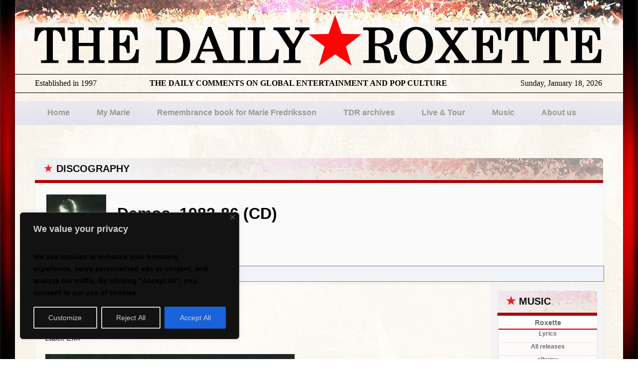

--- FILE ---
content_type: text/html; charset=UTF-8
request_url: https://www.dailyroxette.com/demos-1982-86-cd/
body_size: 23716
content:



 <!DOCTYPE html PUBLIC "-//W3C//DTD XHTML 1.0 Transitional//EN" "https://www.w3.org/TR/xhtml1/DTD/xhtml1-transitional.dtd">

<html xmlns="https://www.w3.org/1999/xhtml" lang="en-US" xmlns:og="http://ogp.me/ns#" xmlns:fb="http://ogp.me/ns/fb#">



<head profile="https://gmpg.org/xfn/11">

	<script src="//use.edgefonts.net/pt-sans-narrow:n4,n7;pt-sans:n4,i4,n7,i7.js"></script>

	<link href='https://fonts.googleapis.com/css?family=Sintony|Open+Sans' rel='stylesheet' type='text/css'>

	<link rel="shortcut icon" href="/tdr.ico" type="image/x-icon"/>

	<meta http-equiv="Content-Type" content="text/html; charset=UTF-8" />
	<meta name="facebook-domain-verification" content="urhmgfnyvo98q5e2fbywmqylk5t6nz" />


	<title>The Daily Roxette  &raquo; TDR Archive   &raquo; Demos, 1982-86        (CD)</title>



	<meta name="generator" content="WordPress 6.9" /> <!-- leave this for stats -->

<meta name="viewport" content="width=device-width, initial-scale=1, maximum-scale=1, user-scalable=yes" />



	<script language="JavaScript" type="text/javascript" src="https://ajax.googleapis.com/ajax/libs/jquery/1.2.6/jquery.min.js"></script>

	<link rel="stylesheet" href="/wp-content/themes/tdr_v1.2/style.css" type="text/css" media="screen" /> 
	<!-- <link rel="stylesheet" href="/wp-content/themes/tdr_v1.2/style_grey.css" type="text/css" media="screen" /> -->
	<!-- <link rel="stylesheet" href="/wp-content/themes/tdr_v1.2/style_monomind.css" type="text/css" media="screen" /> -->
	
				

	<link rel="alternate" type="application/rss+xml" title="The Daily Roxette RSS Feed" href="https://www.dailyroxette.com/news/feed" />

	<link rel="pingback" href="https://www.dailyroxette.com/xmlrpc.php" />

	<meta name='robots' content='max-image-preview:large' />
<link rel='dns-prefetch' href='//platform.twitter.com' />
<link rel="alternate" title="oEmbed (JSON)" type="application/json+oembed" href="https://www.dailyroxette.com/wp-json/oembed/1.0/embed?url=https%3A%2F%2Fwww.dailyroxette.com%2Fdemos-1982-86-cd%2F" />
<link rel="alternate" title="oEmbed (XML)" type="text/xml+oembed" href="https://www.dailyroxette.com/wp-json/oembed/1.0/embed?url=https%3A%2F%2Fwww.dailyroxette.com%2Fdemos-1982-86-cd%2F&#038;format=xml" />
		
	<style id='wp-img-auto-sizes-contain-inline-css' type='text/css'>
img:is([sizes=auto i],[sizes^="auto," i]){contain-intrinsic-size:3000px 1500px}
/*# sourceURL=wp-img-auto-sizes-contain-inline-css */
</style>
<link rel='stylesheet' id='tfg_style-css' href='https://www.dailyroxette.com/wp-content/plugins/twitter-facebook-google-plusone-share/tfg_style.css?ver=6.9' type='text/css' media='all' />
<link rel='stylesheet' id='form-manager-css-css' href='https://www.dailyroxette.com/wp-content/plugins/wordpress-form-manager/css/style.css?ver=6.9' type='text/css' media='all' />
<style id='wp-emoji-styles-inline-css' type='text/css'>

	img.wp-smiley, img.emoji {
		display: inline !important;
		border: none !important;
		box-shadow: none !important;
		height: 1em !important;
		width: 1em !important;
		margin: 0 0.07em !important;
		vertical-align: -0.1em !important;
		background: none !important;
		padding: 0 !important;
	}
/*# sourceURL=wp-emoji-styles-inline-css */
</style>
<link rel='stylesheet' id='wp-block-library-css' href='https://www.dailyroxette.com/wp-includes/css/dist/block-library/style.min.css?ver=6.9' type='text/css' media='all' />
<style id='global-styles-inline-css' type='text/css'>
:root{--wp--preset--aspect-ratio--square: 1;--wp--preset--aspect-ratio--4-3: 4/3;--wp--preset--aspect-ratio--3-4: 3/4;--wp--preset--aspect-ratio--3-2: 3/2;--wp--preset--aspect-ratio--2-3: 2/3;--wp--preset--aspect-ratio--16-9: 16/9;--wp--preset--aspect-ratio--9-16: 9/16;--wp--preset--color--black: #000000;--wp--preset--color--cyan-bluish-gray: #abb8c3;--wp--preset--color--white: #ffffff;--wp--preset--color--pale-pink: #f78da7;--wp--preset--color--vivid-red: #cf2e2e;--wp--preset--color--luminous-vivid-orange: #ff6900;--wp--preset--color--luminous-vivid-amber: #fcb900;--wp--preset--color--light-green-cyan: #7bdcb5;--wp--preset--color--vivid-green-cyan: #00d084;--wp--preset--color--pale-cyan-blue: #8ed1fc;--wp--preset--color--vivid-cyan-blue: #0693e3;--wp--preset--color--vivid-purple: #9b51e0;--wp--preset--gradient--vivid-cyan-blue-to-vivid-purple: linear-gradient(135deg,rgb(6,147,227) 0%,rgb(155,81,224) 100%);--wp--preset--gradient--light-green-cyan-to-vivid-green-cyan: linear-gradient(135deg,rgb(122,220,180) 0%,rgb(0,208,130) 100%);--wp--preset--gradient--luminous-vivid-amber-to-luminous-vivid-orange: linear-gradient(135deg,rgb(252,185,0) 0%,rgb(255,105,0) 100%);--wp--preset--gradient--luminous-vivid-orange-to-vivid-red: linear-gradient(135deg,rgb(255,105,0) 0%,rgb(207,46,46) 100%);--wp--preset--gradient--very-light-gray-to-cyan-bluish-gray: linear-gradient(135deg,rgb(238,238,238) 0%,rgb(169,184,195) 100%);--wp--preset--gradient--cool-to-warm-spectrum: linear-gradient(135deg,rgb(74,234,220) 0%,rgb(151,120,209) 20%,rgb(207,42,186) 40%,rgb(238,44,130) 60%,rgb(251,105,98) 80%,rgb(254,248,76) 100%);--wp--preset--gradient--blush-light-purple: linear-gradient(135deg,rgb(255,206,236) 0%,rgb(152,150,240) 100%);--wp--preset--gradient--blush-bordeaux: linear-gradient(135deg,rgb(254,205,165) 0%,rgb(254,45,45) 50%,rgb(107,0,62) 100%);--wp--preset--gradient--luminous-dusk: linear-gradient(135deg,rgb(255,203,112) 0%,rgb(199,81,192) 50%,rgb(65,88,208) 100%);--wp--preset--gradient--pale-ocean: linear-gradient(135deg,rgb(255,245,203) 0%,rgb(182,227,212) 50%,rgb(51,167,181) 100%);--wp--preset--gradient--electric-grass: linear-gradient(135deg,rgb(202,248,128) 0%,rgb(113,206,126) 100%);--wp--preset--gradient--midnight: linear-gradient(135deg,rgb(2,3,129) 0%,rgb(40,116,252) 100%);--wp--preset--font-size--small: 13px;--wp--preset--font-size--medium: 20px;--wp--preset--font-size--large: 36px;--wp--preset--font-size--x-large: 42px;--wp--preset--spacing--20: 0.44rem;--wp--preset--spacing--30: 0.67rem;--wp--preset--spacing--40: 1rem;--wp--preset--spacing--50: 1.5rem;--wp--preset--spacing--60: 2.25rem;--wp--preset--spacing--70: 3.38rem;--wp--preset--spacing--80: 5.06rem;--wp--preset--shadow--natural: 6px 6px 9px rgba(0, 0, 0, 0.2);--wp--preset--shadow--deep: 12px 12px 50px rgba(0, 0, 0, 0.4);--wp--preset--shadow--sharp: 6px 6px 0px rgba(0, 0, 0, 0.2);--wp--preset--shadow--outlined: 6px 6px 0px -3px rgb(255, 255, 255), 6px 6px rgb(0, 0, 0);--wp--preset--shadow--crisp: 6px 6px 0px rgb(0, 0, 0);}:where(.is-layout-flex){gap: 0.5em;}:where(.is-layout-grid){gap: 0.5em;}body .is-layout-flex{display: flex;}.is-layout-flex{flex-wrap: wrap;align-items: center;}.is-layout-flex > :is(*, div){margin: 0;}body .is-layout-grid{display: grid;}.is-layout-grid > :is(*, div){margin: 0;}:where(.wp-block-columns.is-layout-flex){gap: 2em;}:where(.wp-block-columns.is-layout-grid){gap: 2em;}:where(.wp-block-post-template.is-layout-flex){gap: 1.25em;}:where(.wp-block-post-template.is-layout-grid){gap: 1.25em;}.has-black-color{color: var(--wp--preset--color--black) !important;}.has-cyan-bluish-gray-color{color: var(--wp--preset--color--cyan-bluish-gray) !important;}.has-white-color{color: var(--wp--preset--color--white) !important;}.has-pale-pink-color{color: var(--wp--preset--color--pale-pink) !important;}.has-vivid-red-color{color: var(--wp--preset--color--vivid-red) !important;}.has-luminous-vivid-orange-color{color: var(--wp--preset--color--luminous-vivid-orange) !important;}.has-luminous-vivid-amber-color{color: var(--wp--preset--color--luminous-vivid-amber) !important;}.has-light-green-cyan-color{color: var(--wp--preset--color--light-green-cyan) !important;}.has-vivid-green-cyan-color{color: var(--wp--preset--color--vivid-green-cyan) !important;}.has-pale-cyan-blue-color{color: var(--wp--preset--color--pale-cyan-blue) !important;}.has-vivid-cyan-blue-color{color: var(--wp--preset--color--vivid-cyan-blue) !important;}.has-vivid-purple-color{color: var(--wp--preset--color--vivid-purple) !important;}.has-black-background-color{background-color: var(--wp--preset--color--black) !important;}.has-cyan-bluish-gray-background-color{background-color: var(--wp--preset--color--cyan-bluish-gray) !important;}.has-white-background-color{background-color: var(--wp--preset--color--white) !important;}.has-pale-pink-background-color{background-color: var(--wp--preset--color--pale-pink) !important;}.has-vivid-red-background-color{background-color: var(--wp--preset--color--vivid-red) !important;}.has-luminous-vivid-orange-background-color{background-color: var(--wp--preset--color--luminous-vivid-orange) !important;}.has-luminous-vivid-amber-background-color{background-color: var(--wp--preset--color--luminous-vivid-amber) !important;}.has-light-green-cyan-background-color{background-color: var(--wp--preset--color--light-green-cyan) !important;}.has-vivid-green-cyan-background-color{background-color: var(--wp--preset--color--vivid-green-cyan) !important;}.has-pale-cyan-blue-background-color{background-color: var(--wp--preset--color--pale-cyan-blue) !important;}.has-vivid-cyan-blue-background-color{background-color: var(--wp--preset--color--vivid-cyan-blue) !important;}.has-vivid-purple-background-color{background-color: var(--wp--preset--color--vivid-purple) !important;}.has-black-border-color{border-color: var(--wp--preset--color--black) !important;}.has-cyan-bluish-gray-border-color{border-color: var(--wp--preset--color--cyan-bluish-gray) !important;}.has-white-border-color{border-color: var(--wp--preset--color--white) !important;}.has-pale-pink-border-color{border-color: var(--wp--preset--color--pale-pink) !important;}.has-vivid-red-border-color{border-color: var(--wp--preset--color--vivid-red) !important;}.has-luminous-vivid-orange-border-color{border-color: var(--wp--preset--color--luminous-vivid-orange) !important;}.has-luminous-vivid-amber-border-color{border-color: var(--wp--preset--color--luminous-vivid-amber) !important;}.has-light-green-cyan-border-color{border-color: var(--wp--preset--color--light-green-cyan) !important;}.has-vivid-green-cyan-border-color{border-color: var(--wp--preset--color--vivid-green-cyan) !important;}.has-pale-cyan-blue-border-color{border-color: var(--wp--preset--color--pale-cyan-blue) !important;}.has-vivid-cyan-blue-border-color{border-color: var(--wp--preset--color--vivid-cyan-blue) !important;}.has-vivid-purple-border-color{border-color: var(--wp--preset--color--vivid-purple) !important;}.has-vivid-cyan-blue-to-vivid-purple-gradient-background{background: var(--wp--preset--gradient--vivid-cyan-blue-to-vivid-purple) !important;}.has-light-green-cyan-to-vivid-green-cyan-gradient-background{background: var(--wp--preset--gradient--light-green-cyan-to-vivid-green-cyan) !important;}.has-luminous-vivid-amber-to-luminous-vivid-orange-gradient-background{background: var(--wp--preset--gradient--luminous-vivid-amber-to-luminous-vivid-orange) !important;}.has-luminous-vivid-orange-to-vivid-red-gradient-background{background: var(--wp--preset--gradient--luminous-vivid-orange-to-vivid-red) !important;}.has-very-light-gray-to-cyan-bluish-gray-gradient-background{background: var(--wp--preset--gradient--very-light-gray-to-cyan-bluish-gray) !important;}.has-cool-to-warm-spectrum-gradient-background{background: var(--wp--preset--gradient--cool-to-warm-spectrum) !important;}.has-blush-light-purple-gradient-background{background: var(--wp--preset--gradient--blush-light-purple) !important;}.has-blush-bordeaux-gradient-background{background: var(--wp--preset--gradient--blush-bordeaux) !important;}.has-luminous-dusk-gradient-background{background: var(--wp--preset--gradient--luminous-dusk) !important;}.has-pale-ocean-gradient-background{background: var(--wp--preset--gradient--pale-ocean) !important;}.has-electric-grass-gradient-background{background: var(--wp--preset--gradient--electric-grass) !important;}.has-midnight-gradient-background{background: var(--wp--preset--gradient--midnight) !important;}.has-small-font-size{font-size: var(--wp--preset--font-size--small) !important;}.has-medium-font-size{font-size: var(--wp--preset--font-size--medium) !important;}.has-large-font-size{font-size: var(--wp--preset--font-size--large) !important;}.has-x-large-font-size{font-size: var(--wp--preset--font-size--x-large) !important;}
/*# sourceURL=global-styles-inline-css */
</style>

<style id='classic-theme-styles-inline-css' type='text/css'>
/*! This file is auto-generated */
.wp-block-button__link{color:#fff;background-color:#32373c;border-radius:9999px;box-shadow:none;text-decoration:none;padding:calc(.667em + 2px) calc(1.333em + 2px);font-size:1.125em}.wp-block-file__button{background:#32373c;color:#fff;text-decoration:none}
/*# sourceURL=/wp-includes/css/classic-themes.min.css */
</style>
<link rel='stylesheet' id='wprc-style-css' href='https://www.dailyroxette.com/wp-content/plugins/report-content/static/css/styles.css?ver=6.9' type='text/css' media='all' />
<link rel='stylesheet' id='wppa_style-css' href='https://www.dailyroxette.com/wp-content/plugins/wp-photo-album-plus/wppa-style.css?ver=250510-104514' type='text/css' media='all' />
<style id='wppa_style-inline-css' type='text/css'>

.wppa-box {	border-style: solid; border-width:1px;border-radius:6px; -moz-border-radius:6px;margin-bottom:8px;background-color:#eeeeee;border-color:#cccccc; }
.wppa-mini-box { border-style: solid; border-width:1px;border-radius:2px;border-color:#cccccc; }
.wppa-cover-box {  }
.wppa-cover-text-frame {  }
.wppa-box-text {  }
.wppa-box-text, .wppa-box-text-nocolor { font-weight:normal; }
.wppa-thumb-text { font-weight:normal; }
.wppa-nav-text { font-weight:normal; }
.wppa-img { background-color:#eeeeee; }
.wppa-title { font-weight:bold; }
.wppa-fulldesc { font-weight:normal; }
.wppa-fulltitle { font-weight:normal; }
.bc-pname { display:none; }
/*# sourceURL=wppa_style-inline-css */
</style>
<link rel='stylesheet' id='wp-smart-pagination-css' href='https://www.dailyroxette.com/wp-content/plugins/wp-smart-pagination/wp-smart-pagination.css?ver=6.9' type='text/css' media='all' />
<link rel='stylesheet' id='ppress-frontend-css' href='https://www.dailyroxette.com/wp-content/plugins/wp-user-avatar/assets/css/frontend.min.css?ver=4.16.8' type='text/css' media='all' />
<link rel='stylesheet' id='ppress-flatpickr-css' href='https://www.dailyroxette.com/wp-content/plugins/wp-user-avatar/assets/flatpickr/flatpickr.min.css?ver=4.16.8' type='text/css' media='all' />
<link rel='stylesheet' id='ppress-select2-css' href='https://www.dailyroxette.com/wp-content/plugins/wp-user-avatar/assets/select2/select2.min.css?ver=6.9' type='text/css' media='all' />
<link rel='stylesheet' id='tablepress-default-css' href='https://www.dailyroxette.com/wp-content/plugins/tablepress/css/build/default.css?ver=3.2.6' type='text/css' media='all' />
<link rel='stylesheet' id='uptime_robot-css' href='https://www.dailyroxette.com/wp-content/plugins/uptime-robot-by-utopian-themes/assets/css/uptime_robot.min.css?ver=1768763492' type='text/css' media='all' />
<link rel='stylesheet' id='wp-paginate-css' href='https://www.dailyroxette.com/wp-content/plugins/wp-paginate/css/wp-paginate.css?ver=2.2.4' type='text/css' media='screen' />
<script type="text/javascript" id="form-manager-js-user-js-extra">
/* <![CDATA[ */
var fm_user_I18n = {"ajaxurl":"https://www.dailyroxette.com/wp-admin/admin-ajax.php"};
//# sourceURL=form-manager-js-user-js-extra
/* ]]> */
</script>
<script type="text/javascript" src="https://www.dailyroxette.com/wp-content/plugins/wordpress-form-manager/js/userscripts.js?ver=6.9" id="form-manager-js-user-js"></script>
<script type="text/javascript" src="https://www.dailyroxette.com/wp-includes/js/dist/hooks.min.js?ver=dd5603f07f9220ed27f1" id="wp-hooks-js"></script>
<script type="text/javascript" src="https://www.dailyroxette.com/wp-includes/js/dist/i18n.min.js?ver=c26c3dc7bed366793375" id="wp-i18n-js"></script>
<script type="text/javascript" id="wp-i18n-js-after">
/* <![CDATA[ */
wp.i18n.setLocaleData( { 'text direction\u0004ltr': [ 'ltr' ] } );
//# sourceURL=wp-i18n-js-after
/* ]]> */
</script>
<script type="text/javascript" src="https://www.dailyroxette.com/wp-content/plugins/wp-photo-album-plus/js/wppa-decls.js?ver=251125-101716" id="wppa-decls-js"></script>
<script type="text/javascript" id="wppa-decls-js-after">
/* <![CDATA[ */
const { __ } = wp.i18n;

wppaSiteUrl = "https://www.dailyroxette.com",
wppaThumbPageSize = 50,
wppaResizeEndDelay = 200,
wppaScrollEndDelay = 200,
_wppaTextDelay = 800,
wppaEasingSlide = "swing",
wppaEasingLightbox = "swing",
wppaEasingPopup = "swing",
wppaUploadButtonText = "Browse...",
wppaOvlBigBrowse = false,
wppaOvlSmallBrowse = true,
wppaImageMagickDefaultAspect = "NaN",
wppaImageDirectory = "https://www.dailyroxette.com/wp-content/uploads/wppa/icons/",
wppaWppaUrl = "https://www.dailyroxette.com/wp-content/plugins/wp-photo-album-plus",
wppaIncludeUrl = "https://www.dailyroxette.com/wp-includes",
wppaAjaxMethod = "rest",
wppaAjaxUrl = "https://www.dailyroxette.com/wp-json/wp-photo-album-plus/endPoint",
wppaAdminAjaxUrl = "https://www.dailyroxette.com/wp-admin/admin-ajax.php",
wppaUploadUrl = "https://www.dailyroxette.com/wp-content/uploads/wppa",
wppaIsIe = false,
wppaIsSafari = false,
wppaSlideshowNavigationType = "icons",
wppaSlideshowDefaultTimeout = 2.5,
wppaAudioHeight = 32,
wppaFilmThumbTitle = "Double click to start/stop slideshow running",
wppaClickToView = "Click to view",
wppaLang = "",
wppaVoteForMe = "Vote for me!",
wppaVotedForMe = "Voted for me",
wppaGlobalFsIconSize = "32",
wppaFsFillcolor = "#999999",
wppaFsBgcolor = "transparent",
wppaFsPolicy = "lightbox",
wppaNiceScroll = false,
wppaNiceScrollOpts = {cursorwidth:8,
cursoropacitymin:0.4,
cursorcolor:'#777777',
cursorborder:'none',
cursorborderradius:6,
autohidemode:'leave',
nativeparentscrolling:false,
preservenativescrolling:false,
bouncescroll:false,
smoothscroll:true,
cursorborder:'2px solid transparent',},
wppaVersion = "9.1.06.009",
wppaBackgroundColorImage = "#eeeeee",
wppaPopupLinkType = "photo",
wppaAnimationType = "fadeover",
wppaAnimationSpeed = 800,
wppaThumbnailAreaDelta = 14,
wppaTextFrameDelta = 181,
wppaBoxDelta = 14,
wppaFilmShowGlue = true,
wppaMiniTreshold = 500,
wppaRatingOnce = false,
wppaHideWhenEmpty = true,
wppaBGcolorNumbar = "#cccccc",
wppaBcolorNumbar = "#cccccc",
wppaBGcolorNumbarActive = "#333333",
wppaBcolorNumbarActive = "#333333",
wppaFontFamilyNumbar = "",
wppaFontSizeNumbar = "px",
wppaFontColorNumbar = "#777777",
wppaFontWeightNumbar = "normal",
wppaFontFamilyNumbarActive = "",
wppaFontSizeNumbarActive = "px",
wppaFontColorNumbarActive = "#777777",
wppaFontWeightNumbarActive = "bold",
wppaNumbarMax = "10",
wppaNextOnCallback = false,
wppaStarOpacity = 0.2,
wppaEmailRequired = "required",
wppaSlideBorderWidth = 0,
wppaAllowAjax = true,
wppaThumbTargetBlank = false,
wppaRatingMax = 1,
wppaRatingDisplayType = "graphic",
wppaRatingPrec = 1,
wppaStretch = false,
wppaMinThumbSpace = 4,
wppaThumbSpaceAuto = true,
wppaMagnifierCursor = "magnifier-small.png",
wppaAutoOpenComments = true,
wppaUpdateAddressLine = true,
wppaSlideSwipe = false,
wppaMaxCoverWidth = 1024,
wppaSlideToFullpopup = false,
wppaComAltSize = 75,
wppaBumpViewCount = true,
wppaBumpClickCount = false,
wppaShareHideWhenRunning = true,
wppaFotomoto = false,
wppaFotomotoHideWhenRunning = false,
wppaCommentRequiredAfterVote = false,
wppaFotomotoMinWidth = 400,
wppaOvlHires = true,
wppaSlideVideoStart = false,
wppaSlideAudioStart = false,
wppaOvlRadius = 12,
wppaOvlBorderWidth = 8,
wppaThemeStyles = "",
wppaStickyHeaderHeight = 0,
wppaRenderModal = false,
wppaModalQuitImg = "url(https://www.dailyroxette.com/wp-content/uploads/wppa/icons/smallcross-black.gif )",
wppaBoxRadius = "6",
wppaModalBgColor = "#ffffff",
wppaUploadEdit = "new",
wppaSvgFillcolor = "#666666",
wppaSvgBgcolor = "transparent",
wppaOvlSvgFillcolor = "#999999",
wppaOvlSvgBgcolor = "transparent",
wppaSvgCornerStyle = "medium",
wppaHideRightClick = false,
wppaGeoZoom = 10,
wppaLazyLoad = false,
wppaAreaMaxFrac = 0,
wppaAreaMaxFracSlide = 0,
wppaAreaMaxFracAudio = 0,
wppaIconSizeNormal = "default",
wppaIconSizeSlide = "default",
wppaResponseSpeed = 0,
wppaExtendedResizeCount = 0,
wppaExtendedResizeDelay = 1000,
wppaCoverSpacing = 8,
wppaFilmonlyContinuous = false,
wppaNoAnimateOnMobile = false,
wppaAjaxScroll = true,
wppaThumbSize = 100,
wppaTfMargin = 4,
wppaRequestInfoDialogText = "Please specify your question",
wppaThumbAspect = 0.56222547584187,
wppaStartStopNew = false,
wppaSlideVideoPauseStop = false,
wppaThumbNolink = false;
wppaOvlTxtHeight = "auto",
wppaOvlOpacity = 0.8,
wppaOvlOnclickType = "none",
wppaOvlTheme = "black",
wppaOvlAnimSpeed = 300,
wppaOvlSlideSpeedDefault = 5000,
wppaVer4WindowWidth = 800,
wppaVer4WindowHeight = 600,
wppaOvlShowCounter = true,
wppaOvlFontFamily = "",
wppaOvlFontSize = "10",
wppaOvlFontColor = "",
wppaOvlFontWeight = "bold",
wppaOvlLineHeight = "10",
wppaOvlVideoStart = true,
wppaOvlAudioStart = true,
wppaOvlSlideStartDefault = true,
wppaOvlShowStartStop = true,
wppaIsMobile = false,
wppaIsIpad = false,
wppaOvlIconSize = "32px",
wppaOvlBrowseOnClick = false,
wppaOvlGlobal = false,
wppaPhotoDirectory = "https://www.dailyroxette.com/wp-content/uploads/wppa/",
wppaThumbDirectory = "https://www.dailyroxette.com/wp-content/uploads/wppa/thumbs/",
wppaTempDirectory = "https://www.dailyroxette.com/wp-content/uploads/wppa/temp/",
wppaFontDirectory = "https://www.dailyroxette.com/wp-content/uploads/wppa/fonts/",
wppaOutputType = "-none-",
wppaOvlNavIconSize = 32,
wppaOvlVideoPauseStop = false;var
wppaShortcodeTemplate = "&lt;div style=&quot;font-size:0;line-height:0&quot;&gt;&lt;img id=&quot;ph-483-0&quot; title=&quot;Photo 483&quot; style=&quot;width:100%;margin:0;&quot; src=&quot;https://www.dailyroxette.com/wp-content/uploads/wppa/483.jpg?ver=8&quot; alt=&quot;Photo 483&quot;/&gt;&lt;/div&gt;";
wppaShortcodeTemplateId = "483.jpg";
//# sourceURL=wppa-decls-js-after
/* ]]> */
</script>
<script type="text/javascript" src="https://www.dailyroxette.com/wp-includes/js/jquery/jquery.min.js?ver=3.7.1" id="jquery-core-js"></script>
<script type="text/javascript" src="https://www.dailyroxette.com/wp-includes/js/jquery/jquery-migrate.min.js?ver=3.4.1" id="jquery-migrate-js"></script>
<script type="text/javascript" src="https://www.dailyroxette.com/wp-includes/js/jquery/jquery.form.min.js?ver=4.3.0" id="jquery-form-js"></script>
<script type="text/javascript" src="https://www.dailyroxette.com/wp-includes/js/imagesloaded.min.js?ver=5.0.0" id="imagesloaded-js"></script>
<script type="text/javascript" src="https://www.dailyroxette.com/wp-includes/js/masonry.min.js?ver=4.2.2" id="masonry-js"></script>
<script type="text/javascript" src="https://www.dailyroxette.com/wp-includes/js/jquery/jquery.masonry.min.js?ver=3.1.2b" id="jquery-masonry-js"></script>
<script type="text/javascript" src="https://www.dailyroxette.com/wp-includes/js/jquery/ui/core.min.js?ver=1.13.3" id="jquery-ui-core-js"></script>
<script type="text/javascript" src="https://www.dailyroxette.com/wp-includes/js/jquery/ui/mouse.min.js?ver=1.13.3" id="jquery-ui-mouse-js"></script>
<script type="text/javascript" src="https://www.dailyroxette.com/wp-includes/js/jquery/ui/resizable.min.js?ver=1.13.3" id="jquery-ui-resizable-js"></script>
<script type="text/javascript" src="https://www.dailyroxette.com/wp-includes/js/jquery/ui/draggable.min.js?ver=1.13.3" id="jquery-ui-draggable-js"></script>
<script type="text/javascript" src="https://www.dailyroxette.com/wp-includes/js/jquery/ui/controlgroup.min.js?ver=1.13.3" id="jquery-ui-controlgroup-js"></script>
<script type="text/javascript" src="https://www.dailyroxette.com/wp-includes/js/jquery/ui/checkboxradio.min.js?ver=1.13.3" id="jquery-ui-checkboxradio-js"></script>
<script type="text/javascript" src="https://www.dailyroxette.com/wp-includes/js/jquery/ui/button.min.js?ver=1.13.3" id="jquery-ui-button-js"></script>
<script type="text/javascript" src="https://www.dailyroxette.com/wp-includes/js/jquery/ui/dialog.min.js?ver=1.13.3" id="jquery-ui-dialog-js"></script>
<script type="text/javascript" id="wppa-all-js-extra">
/* <![CDATA[ */
var wppaObj = {"restUrl":"https://www.dailyroxette.com/wp-json/","restNonce":"fda45ed3c1"};
//# sourceURL=wppa-all-js-extra
/* ]]> */
</script>
<script type="text/javascript" src="https://www.dailyroxette.com/wp-content/plugins/wp-photo-album-plus/js/wppa-all.js?ver=251125-123218" id="wppa-all-js"></script>
<script type="text/javascript" src="https://www.dailyroxette.com/wp-content/plugins/wp-photo-album-plus/vendor/jquery-easing/jquery.easing.min.js?ver=9.1.06.009" id="nicescrollr-easing-min-js-js"></script>
<script type="text/javascript" id="cookie-law-info-js-extra">
/* <![CDATA[ */
var _ckyConfig = {"_ipData":[],"_assetsURL":"https://www.dailyroxette.com/wp-content/plugins/cookie-law-info/lite/frontend/images/","_publicURL":"https://www.dailyroxette.com","_expiry":"365","_categories":[{"name":"Necessary","slug":"necessary","isNecessary":true,"ccpaDoNotSell":true,"cookies":[],"active":true,"defaultConsent":{"gdpr":true,"ccpa":true}},{"name":"Functional","slug":"functional","isNecessary":false,"ccpaDoNotSell":true,"cookies":[],"active":true,"defaultConsent":{"gdpr":false,"ccpa":false}},{"name":"Analytics","slug":"analytics","isNecessary":false,"ccpaDoNotSell":true,"cookies":[],"active":true,"defaultConsent":{"gdpr":false,"ccpa":false}},{"name":"Performance","slug":"performance","isNecessary":false,"ccpaDoNotSell":true,"cookies":[],"active":true,"defaultConsent":{"gdpr":false,"ccpa":false}},{"name":"Advertisement","slug":"advertisement","isNecessary":false,"ccpaDoNotSell":true,"cookies":[],"active":true,"defaultConsent":{"gdpr":false,"ccpa":false}}],"_activeLaw":"gdpr","_rootDomain":"","_block":"1","_showBanner":"1","_bannerConfig":{"settings":{"type":"box","preferenceCenterType":"popup","position":"bottom-left","applicableLaw":"gdpr"},"behaviours":{"reloadBannerOnAccept":false,"loadAnalyticsByDefault":false,"animations":{"onLoad":"animate","onHide":"sticky"}},"config":{"revisitConsent":{"status":true,"tag":"revisit-consent","position":"bottom-left","meta":{"url":"#"},"styles":{"background-color":"#0056A7"},"elements":{"title":{"type":"text","tag":"revisit-consent-title","status":true,"styles":{"color":"#0056a7"}}}},"preferenceCenter":{"toggle":{"status":true,"tag":"detail-category-toggle","type":"toggle","states":{"active":{"styles":{"background-color":"#1863DC"}},"inactive":{"styles":{"background-color":"#D0D5D2"}}}}},"categoryPreview":{"status":false,"toggle":{"status":true,"tag":"detail-category-preview-toggle","type":"toggle","states":{"active":{"styles":{"background-color":"#1863DC"}},"inactive":{"styles":{"background-color":"#D0D5D2"}}}}},"videoPlaceholder":{"status":true,"styles":{"background-color":"#000000","border-color":"#000000cc","color":"#ffffff"}},"readMore":{"status":false,"tag":"readmore-button","type":"link","meta":{"noFollow":true,"newTab":true},"styles":{"color":"#1863dc","background-color":"transparent","border-color":"transparent"}},"showMore":{"status":true,"tag":"show-desc-button","type":"button","styles":{"color":"#1863DC"}},"showLess":{"status":true,"tag":"hide-desc-button","type":"button","styles":{"color":"#1863DC"}},"alwaysActive":{"status":true,"tag":"always-active","styles":{"color":"#008000"}},"manualLinks":{"status":true,"tag":"manual-links","type":"link","styles":{"color":"#1863DC"}},"auditTable":{"status":true},"optOption":{"status":true,"toggle":{"status":true,"tag":"optout-option-toggle","type":"toggle","states":{"active":{"styles":{"background-color":"#1863dc"}},"inactive":{"styles":{"background-color":"#FFFFFF"}}}}}}},"_version":"3.3.9.1","_logConsent":"1","_tags":[{"tag":"accept-button","styles":{"color":"#d0d0d0","background-color":"#1863dc","border-color":"#1863dc"}},{"tag":"reject-button","styles":{"color":"#d0d0d0","background-color":"transparent","border-color":"#d0d0d0"}},{"tag":"settings-button","styles":{"color":"#d0d0d0","background-color":"transparent","border-color":"#d0d0d0"}},{"tag":"readmore-button","styles":{"color":"#1863dc","background-color":"transparent","border-color":"transparent"}},{"tag":"donotsell-button","styles":{"color":"#1863dc","background-color":"transparent","border-color":"transparent"}},{"tag":"show-desc-button","styles":{"color":"#1863DC"}},{"tag":"hide-desc-button","styles":{"color":"#1863DC"}},{"tag":"cky-always-active","styles":[]},{"tag":"cky-link","styles":[]},{"tag":"accept-button","styles":{"color":"#d0d0d0","background-color":"#1863dc","border-color":"#1863dc"}},{"tag":"revisit-consent","styles":{"background-color":"#0056A7"}}],"_shortCodes":[{"key":"cky_readmore","content":"\u003Ca href=\"#\" class=\"cky-policy\" aria-label=\"Read More\" target=\"_blank\" rel=\"noopener\" data-cky-tag=\"readmore-button\"\u003ERead More\u003C/a\u003E","tag":"readmore-button","status":false,"attributes":{"rel":"nofollow","target":"_blank"}},{"key":"cky_show_desc","content":"\u003Cbutton class=\"cky-show-desc-btn\" data-cky-tag=\"show-desc-button\" aria-label=\"Show more\"\u003EShow more\u003C/button\u003E","tag":"show-desc-button","status":true,"attributes":[]},{"key":"cky_hide_desc","content":"\u003Cbutton class=\"cky-show-desc-btn\" data-cky-tag=\"hide-desc-button\" aria-label=\"Show less\"\u003EShow less\u003C/button\u003E","tag":"hide-desc-button","status":true,"attributes":[]},{"key":"cky_optout_show_desc","content":"[cky_optout_show_desc]","tag":"optout-show-desc-button","status":true,"attributes":[]},{"key":"cky_optout_hide_desc","content":"[cky_optout_hide_desc]","tag":"optout-hide-desc-button","status":true,"attributes":[]},{"key":"cky_category_toggle_label","content":"[cky_{{status}}_category_label] [cky_preference_{{category_slug}}_title]","tag":"","status":true,"attributes":[]},{"key":"cky_enable_category_label","content":"Enable","tag":"","status":true,"attributes":[]},{"key":"cky_disable_category_label","content":"Disable","tag":"","status":true,"attributes":[]},{"key":"cky_video_placeholder","content":"\u003Cdiv class=\"video-placeholder-normal\" data-cky-tag=\"video-placeholder\" id=\"[UNIQUEID]\"\u003E\u003Cp class=\"video-placeholder-text-normal\" data-cky-tag=\"placeholder-title\"\u003EPlease accept the cookie consent\u003C/p\u003E\u003C/div\u003E","tag":"","status":true,"attributes":[]},{"key":"cky_enable_optout_label","content":"Enable","tag":"","status":true,"attributes":[]},{"key":"cky_disable_optout_label","content":"Disable","tag":"","status":true,"attributes":[]},{"key":"cky_optout_toggle_label","content":"[cky_{{status}}_optout_label] [cky_optout_option_title]","tag":"","status":true,"attributes":[]},{"key":"cky_optout_option_title","content":"Do Not Sell My Personal Information","tag":"","status":true,"attributes":[]},{"key":"cky_optout_close_label","content":"Close","tag":"","status":true,"attributes":[]},{"key":"cky_preference_close_label","content":"Close","tag":"","status":true,"attributes":[]}],"_rtl":"","_language":"en","_providersToBlock":[]};
var _ckyStyles = {"css":".cky-overlay{background: #000000; opacity: 0.4; position: fixed; top: 0; left: 0; width: 100%; height: 100%; z-index: 99999999;}.cky-hide{display: none;}.cky-btn-revisit-wrapper{display: flex; align-items: center; justify-content: center; background: #0056a7; width: 45px; height: 45px; border-radius: 50%; position: fixed; z-index: 999999; cursor: pointer;}.cky-revisit-bottom-left{bottom: 15px; left: 15px;}.cky-revisit-bottom-right{bottom: 15px; right: 15px;}.cky-btn-revisit-wrapper .cky-btn-revisit{display: flex; align-items: center; justify-content: center; background: none; border: none; cursor: pointer; position: relative; margin: 0; padding: 0;}.cky-btn-revisit-wrapper .cky-btn-revisit img{max-width: fit-content; margin: 0; height: 30px; width: 30px;}.cky-revisit-bottom-left:hover::before{content: attr(data-tooltip); position: absolute; background: #4e4b66; color: #ffffff; left: calc(100% + 7px); font-size: 12px; line-height: 16px; width: max-content; padding: 4px 8px; border-radius: 4px;}.cky-revisit-bottom-left:hover::after{position: absolute; content: \"\"; border: 5px solid transparent; left: calc(100% + 2px); border-left-width: 0; border-right-color: #4e4b66;}.cky-revisit-bottom-right:hover::before{content: attr(data-tooltip); position: absolute; background: #4e4b66; color: #ffffff; right: calc(100% + 7px); font-size: 12px; line-height: 16px; width: max-content; padding: 4px 8px; border-radius: 4px;}.cky-revisit-bottom-right:hover::after{position: absolute; content: \"\"; border: 5px solid transparent; right: calc(100% + 2px); border-right-width: 0; border-left-color: #4e4b66;}.cky-revisit-hide{display: none;}.cky-consent-container{position: fixed; width: 440px; box-sizing: border-box; z-index: 9999999; border-radius: 6px;}.cky-consent-container .cky-consent-bar{background: #ffffff; border: 1px solid; padding: 20px 26px; box-shadow: 0 -1px 10px 0 #acabab4d; border-radius: 6px;}.cky-box-bottom-left{bottom: 40px; left: 40px;}.cky-box-bottom-right{bottom: 40px; right: 40px;}.cky-box-top-left{top: 40px; left: 40px;}.cky-box-top-right{top: 40px; right: 40px;}.cky-custom-brand-logo-wrapper .cky-custom-brand-logo{width: 100px; height: auto; margin: 0 0 12px 0;}.cky-notice .cky-title{color: #212121; font-weight: 700; font-size: 18px; line-height: 24px; margin: 0 0 12px 0;}.cky-notice-des *,.cky-preference-content-wrapper *,.cky-accordion-header-des *,.cky-gpc-wrapper .cky-gpc-desc *{font-size: 14px;}.cky-notice-des{color: #212121; font-size: 14px; line-height: 24px; font-weight: 400;}.cky-notice-des img{height: 25px; width: 25px;}.cky-consent-bar .cky-notice-des p,.cky-gpc-wrapper .cky-gpc-desc p,.cky-preference-body-wrapper .cky-preference-content-wrapper p,.cky-accordion-header-wrapper .cky-accordion-header-des p,.cky-cookie-des-table li div:last-child p{color: inherit; margin-top: 0; overflow-wrap: break-word;}.cky-notice-des P:last-child,.cky-preference-content-wrapper p:last-child,.cky-cookie-des-table li div:last-child p:last-child,.cky-gpc-wrapper .cky-gpc-desc p:last-child{margin-bottom: 0;}.cky-notice-des a.cky-policy,.cky-notice-des button.cky-policy{font-size: 14px; color: #1863dc; white-space: nowrap; cursor: pointer; background: transparent; border: 1px solid; text-decoration: underline;}.cky-notice-des button.cky-policy{padding: 0;}.cky-notice-des a.cky-policy:focus-visible,.cky-notice-des button.cky-policy:focus-visible,.cky-preference-content-wrapper .cky-show-desc-btn:focus-visible,.cky-accordion-header .cky-accordion-btn:focus-visible,.cky-preference-header .cky-btn-close:focus-visible,.cky-switch input[type=\"checkbox\"]:focus-visible,.cky-footer-wrapper a:focus-visible,.cky-btn:focus-visible{outline: 2px solid #1863dc; outline-offset: 2px;}.cky-btn:focus:not(:focus-visible),.cky-accordion-header .cky-accordion-btn:focus:not(:focus-visible),.cky-preference-content-wrapper .cky-show-desc-btn:focus:not(:focus-visible),.cky-btn-revisit-wrapper .cky-btn-revisit:focus:not(:focus-visible),.cky-preference-header .cky-btn-close:focus:not(:focus-visible),.cky-consent-bar .cky-banner-btn-close:focus:not(:focus-visible){outline: 0;}button.cky-show-desc-btn:not(:hover):not(:active){color: #1863dc; background: transparent;}button.cky-accordion-btn:not(:hover):not(:active),button.cky-banner-btn-close:not(:hover):not(:active),button.cky-btn-revisit:not(:hover):not(:active),button.cky-btn-close:not(:hover):not(:active){background: transparent;}.cky-consent-bar button:hover,.cky-modal.cky-modal-open button:hover,.cky-consent-bar button:focus,.cky-modal.cky-modal-open button:focus{text-decoration: none;}.cky-notice-btn-wrapper{display: flex; justify-content: flex-start; align-items: center; flex-wrap: wrap; margin-top: 16px;}.cky-notice-btn-wrapper .cky-btn{text-shadow: none; box-shadow: none;}.cky-btn{flex: auto; max-width: 100%; font-size: 14px; font-family: inherit; line-height: 24px; padding: 8px; font-weight: 500; margin: 0 8px 0 0; border-radius: 2px; cursor: pointer; text-align: center; text-transform: none; min-height: 0;}.cky-btn:hover{opacity: 0.8;}.cky-btn-customize{color: #1863dc; background: transparent; border: 2px solid #1863dc;}.cky-btn-reject{color: #1863dc; background: transparent; border: 2px solid #1863dc;}.cky-btn-accept{background: #1863dc; color: #ffffff; border: 2px solid #1863dc;}.cky-btn:last-child{margin-right: 0;}@media (max-width: 576px){.cky-box-bottom-left{bottom: 0; left: 0;}.cky-box-bottom-right{bottom: 0; right: 0;}.cky-box-top-left{top: 0; left: 0;}.cky-box-top-right{top: 0; right: 0;}}@media (max-width: 440px){.cky-box-bottom-left, .cky-box-bottom-right, .cky-box-top-left, .cky-box-top-right{width: 100%; max-width: 100%;}.cky-consent-container .cky-consent-bar{padding: 20px 0;}.cky-custom-brand-logo-wrapper, .cky-notice .cky-title, .cky-notice-des, .cky-notice-btn-wrapper{padding: 0 24px;}.cky-notice-des{max-height: 40vh; overflow-y: scroll;}.cky-notice-btn-wrapper{flex-direction: column; margin-top: 0;}.cky-btn{width: 100%; margin: 10px 0 0 0;}.cky-notice-btn-wrapper .cky-btn-customize{order: 2;}.cky-notice-btn-wrapper .cky-btn-reject{order: 3;}.cky-notice-btn-wrapper .cky-btn-accept{order: 1; margin-top: 16px;}}@media (max-width: 352px){.cky-notice .cky-title{font-size: 16px;}.cky-notice-des *{font-size: 12px;}.cky-notice-des, .cky-btn{font-size: 12px;}}.cky-modal.cky-modal-open{display: flex; visibility: visible; -webkit-transform: translate(-50%, -50%); -moz-transform: translate(-50%, -50%); -ms-transform: translate(-50%, -50%); -o-transform: translate(-50%, -50%); transform: translate(-50%, -50%); top: 50%; left: 50%; transition: all 1s ease;}.cky-modal{box-shadow: 0 32px 68px rgba(0, 0, 0, 0.3); margin: 0 auto; position: fixed; max-width: 100%; background: #ffffff; top: 50%; box-sizing: border-box; border-radius: 6px; z-index: 999999999; color: #212121; -webkit-transform: translate(-50%, 100%); -moz-transform: translate(-50%, 100%); -ms-transform: translate(-50%, 100%); -o-transform: translate(-50%, 100%); transform: translate(-50%, 100%); visibility: hidden; transition: all 0s ease;}.cky-preference-center{max-height: 79vh; overflow: hidden; width: 845px; overflow: hidden; flex: 1 1 0; display: flex; flex-direction: column; border-radius: 6px;}.cky-preference-header{display: flex; align-items: center; justify-content: space-between; padding: 22px 24px; border-bottom: 1px solid;}.cky-preference-header .cky-preference-title{font-size: 18px; font-weight: 700; line-height: 24px;}.cky-preference-header .cky-btn-close{margin: 0; cursor: pointer; vertical-align: middle; padding: 0; background: none; border: none; width: auto; height: auto; min-height: 0; line-height: 0; text-shadow: none; box-shadow: none;}.cky-preference-header .cky-btn-close img{margin: 0; height: 10px; width: 10px;}.cky-preference-body-wrapper{padding: 0 24px; flex: 1; overflow: auto; box-sizing: border-box;}.cky-preference-content-wrapper,.cky-gpc-wrapper .cky-gpc-desc{font-size: 14px; line-height: 24px; font-weight: 400; padding: 12px 0;}.cky-preference-content-wrapper{border-bottom: 1px solid;}.cky-preference-content-wrapper img{height: 25px; width: 25px;}.cky-preference-content-wrapper .cky-show-desc-btn{font-size: 14px; font-family: inherit; color: #1863dc; text-decoration: none; line-height: 24px; padding: 0; margin: 0; white-space: nowrap; cursor: pointer; background: transparent; border-color: transparent; text-transform: none; min-height: 0; text-shadow: none; box-shadow: none;}.cky-accordion-wrapper{margin-bottom: 10px;}.cky-accordion{border-bottom: 1px solid;}.cky-accordion:last-child{border-bottom: none;}.cky-accordion .cky-accordion-item{display: flex; margin-top: 10px;}.cky-accordion .cky-accordion-body{display: none;}.cky-accordion.cky-accordion-active .cky-accordion-body{display: block; padding: 0 22px; margin-bottom: 16px;}.cky-accordion-header-wrapper{cursor: pointer; width: 100%;}.cky-accordion-item .cky-accordion-header{display: flex; justify-content: space-between; align-items: center;}.cky-accordion-header .cky-accordion-btn{font-size: 16px; font-family: inherit; color: #212121; line-height: 24px; background: none; border: none; font-weight: 700; padding: 0; margin: 0; cursor: pointer; text-transform: none; min-height: 0; text-shadow: none; box-shadow: none;}.cky-accordion-header .cky-always-active{color: #008000; font-weight: 600; line-height: 24px; font-size: 14px;}.cky-accordion-header-des{font-size: 14px; line-height: 24px; margin: 10px 0 16px 0;}.cky-accordion-chevron{margin-right: 22px; position: relative; cursor: pointer;}.cky-accordion-chevron-hide{display: none;}.cky-accordion .cky-accordion-chevron i::before{content: \"\"; position: absolute; border-right: 1.4px solid; border-bottom: 1.4px solid; border-color: inherit; height: 6px; width: 6px; -webkit-transform: rotate(-45deg); -moz-transform: rotate(-45deg); -ms-transform: rotate(-45deg); -o-transform: rotate(-45deg); transform: rotate(-45deg); transition: all 0.2s ease-in-out; top: 8px;}.cky-accordion.cky-accordion-active .cky-accordion-chevron i::before{-webkit-transform: rotate(45deg); -moz-transform: rotate(45deg); -ms-transform: rotate(45deg); -o-transform: rotate(45deg); transform: rotate(45deg);}.cky-audit-table{background: #f4f4f4; border-radius: 6px;}.cky-audit-table .cky-empty-cookies-text{color: inherit; font-size: 12px; line-height: 24px; margin: 0; padding: 10px;}.cky-audit-table .cky-cookie-des-table{font-size: 12px; line-height: 24px; font-weight: normal; padding: 15px 10px; border-bottom: 1px solid; border-bottom-color: inherit; margin: 0;}.cky-audit-table .cky-cookie-des-table:last-child{border-bottom: none;}.cky-audit-table .cky-cookie-des-table li{list-style-type: none; display: flex; padding: 3px 0;}.cky-audit-table .cky-cookie-des-table li:first-child{padding-top: 0;}.cky-cookie-des-table li div:first-child{width: 100px; font-weight: 600; word-break: break-word; word-wrap: break-word;}.cky-cookie-des-table li div:last-child{flex: 1; word-break: break-word; word-wrap: break-word; margin-left: 8px;}.cky-footer-shadow{display: block; width: 100%; height: 40px; background: linear-gradient(180deg, rgba(255, 255, 255, 0) 0%, #ffffff 100%); position: absolute; bottom: calc(100% - 1px);}.cky-footer-wrapper{position: relative;}.cky-prefrence-btn-wrapper{display: flex; flex-wrap: wrap; align-items: center; justify-content: center; padding: 22px 24px; border-top: 1px solid;}.cky-prefrence-btn-wrapper .cky-btn{flex: auto; max-width: 100%; text-shadow: none; box-shadow: none;}.cky-btn-preferences{color: #1863dc; background: transparent; border: 2px solid #1863dc;}.cky-preference-header,.cky-preference-body-wrapper,.cky-preference-content-wrapper,.cky-accordion-wrapper,.cky-accordion,.cky-accordion-wrapper,.cky-footer-wrapper,.cky-prefrence-btn-wrapper{border-color: inherit;}@media (max-width: 845px){.cky-modal{max-width: calc(100% - 16px);}}@media (max-width: 576px){.cky-modal{max-width: 100%;}.cky-preference-center{max-height: 100vh;}.cky-prefrence-btn-wrapper{flex-direction: column;}.cky-accordion.cky-accordion-active .cky-accordion-body{padding-right: 0;}.cky-prefrence-btn-wrapper .cky-btn{width: 100%; margin: 10px 0 0 0;}.cky-prefrence-btn-wrapper .cky-btn-reject{order: 3;}.cky-prefrence-btn-wrapper .cky-btn-accept{order: 1; margin-top: 0;}.cky-prefrence-btn-wrapper .cky-btn-preferences{order: 2;}}@media (max-width: 425px){.cky-accordion-chevron{margin-right: 15px;}.cky-notice-btn-wrapper{margin-top: 0;}.cky-accordion.cky-accordion-active .cky-accordion-body{padding: 0 15px;}}@media (max-width: 352px){.cky-preference-header .cky-preference-title{font-size: 16px;}.cky-preference-header{padding: 16px 24px;}.cky-preference-content-wrapper *, .cky-accordion-header-des *{font-size: 12px;}.cky-preference-content-wrapper, .cky-preference-content-wrapper .cky-show-more, .cky-accordion-header .cky-always-active, .cky-accordion-header-des, .cky-preference-content-wrapper .cky-show-desc-btn, .cky-notice-des a.cky-policy{font-size: 12px;}.cky-accordion-header .cky-accordion-btn{font-size: 14px;}}.cky-switch{display: flex;}.cky-switch input[type=\"checkbox\"]{position: relative; width: 44px; height: 24px; margin: 0; background: #d0d5d2; -webkit-appearance: none; border-radius: 50px; cursor: pointer; outline: 0; border: none; top: 0;}.cky-switch input[type=\"checkbox\"]:checked{background: #1863dc;}.cky-switch input[type=\"checkbox\"]:before{position: absolute; content: \"\"; height: 20px; width: 20px; left: 2px; bottom: 2px; border-radius: 50%; background-color: white; -webkit-transition: 0.4s; transition: 0.4s; margin: 0;}.cky-switch input[type=\"checkbox\"]:after{display: none;}.cky-switch input[type=\"checkbox\"]:checked:before{-webkit-transform: translateX(20px); -ms-transform: translateX(20px); transform: translateX(20px);}@media (max-width: 425px){.cky-switch input[type=\"checkbox\"]{width: 38px; height: 21px;}.cky-switch input[type=\"checkbox\"]:before{height: 17px; width: 17px;}.cky-switch input[type=\"checkbox\"]:checked:before{-webkit-transform: translateX(17px); -ms-transform: translateX(17px); transform: translateX(17px);}}.cky-consent-bar .cky-banner-btn-close{position: absolute; right: 9px; top: 5px; background: none; border: none; cursor: pointer; padding: 0; margin: 0; min-height: 0; line-height: 0; height: auto; width: auto; text-shadow: none; box-shadow: none;}.cky-consent-bar .cky-banner-btn-close img{height: 9px; width: 9px; margin: 0;}.cky-notice-group{font-size: 14px; line-height: 24px; font-weight: 400; color: #212121;}.cky-notice-btn-wrapper .cky-btn-do-not-sell{font-size: 14px; line-height: 24px; padding: 6px 0; margin: 0; font-weight: 500; background: none; border-radius: 2px; border: none; cursor: pointer; text-align: left; color: #1863dc; background: transparent; border-color: transparent; box-shadow: none; text-shadow: none;}.cky-consent-bar .cky-banner-btn-close:focus-visible,.cky-notice-btn-wrapper .cky-btn-do-not-sell:focus-visible,.cky-opt-out-btn-wrapper .cky-btn:focus-visible,.cky-opt-out-checkbox-wrapper input[type=\"checkbox\"].cky-opt-out-checkbox:focus-visible{outline: 2px solid #1863dc; outline-offset: 2px;}@media (max-width: 440px){.cky-consent-container{width: 100%;}}@media (max-width: 352px){.cky-notice-des a.cky-policy, .cky-notice-btn-wrapper .cky-btn-do-not-sell{font-size: 12px;}}.cky-opt-out-wrapper{padding: 12px 0;}.cky-opt-out-wrapper .cky-opt-out-checkbox-wrapper{display: flex; align-items: center;}.cky-opt-out-checkbox-wrapper .cky-opt-out-checkbox-label{font-size: 16px; font-weight: 700; line-height: 24px; margin: 0 0 0 12px; cursor: pointer;}.cky-opt-out-checkbox-wrapper input[type=\"checkbox\"].cky-opt-out-checkbox{background-color: #ffffff; border: 1px solid black; width: 20px; height: 18.5px; margin: 0; -webkit-appearance: none; position: relative; display: flex; align-items: center; justify-content: center; border-radius: 2px; cursor: pointer;}.cky-opt-out-checkbox-wrapper input[type=\"checkbox\"].cky-opt-out-checkbox:checked{background-color: #1863dc; border: none;}.cky-opt-out-checkbox-wrapper input[type=\"checkbox\"].cky-opt-out-checkbox:checked::after{left: 6px; bottom: 4px; width: 7px; height: 13px; border: solid #ffffff; border-width: 0 3px 3px 0; border-radius: 2px; -webkit-transform: rotate(45deg); -ms-transform: rotate(45deg); transform: rotate(45deg); content: \"\"; position: absolute; box-sizing: border-box;}.cky-opt-out-checkbox-wrapper.cky-disabled .cky-opt-out-checkbox-label,.cky-opt-out-checkbox-wrapper.cky-disabled input[type=\"checkbox\"].cky-opt-out-checkbox{cursor: no-drop;}.cky-gpc-wrapper{margin: 0 0 0 32px;}.cky-footer-wrapper .cky-opt-out-btn-wrapper{display: flex; flex-wrap: wrap; align-items: center; justify-content: center; padding: 22px 24px;}.cky-opt-out-btn-wrapper .cky-btn{flex: auto; max-width: 100%; text-shadow: none; box-shadow: none;}.cky-opt-out-btn-wrapper .cky-btn-cancel{border: 1px solid #dedfe0; background: transparent; color: #858585;}.cky-opt-out-btn-wrapper .cky-btn-confirm{background: #1863dc; color: #ffffff; border: 1px solid #1863dc;}@media (max-width: 352px){.cky-opt-out-checkbox-wrapper .cky-opt-out-checkbox-label{font-size: 14px;}.cky-gpc-wrapper .cky-gpc-desc, .cky-gpc-wrapper .cky-gpc-desc *{font-size: 12px;}.cky-opt-out-checkbox-wrapper input[type=\"checkbox\"].cky-opt-out-checkbox{width: 16px; height: 16px;}.cky-opt-out-checkbox-wrapper input[type=\"checkbox\"].cky-opt-out-checkbox:checked::after{left: 5px; bottom: 4px; width: 3px; height: 9px;}.cky-gpc-wrapper{margin: 0 0 0 28px;}}.video-placeholder-youtube{background-size: 100% 100%; background-position: center; background-repeat: no-repeat; background-color: #b2b0b059; position: relative; display: flex; align-items: center; justify-content: center; max-width: 100%;}.video-placeholder-text-youtube{text-align: center; align-items: center; padding: 10px 16px; background-color: #000000cc; color: #ffffff; border: 1px solid; border-radius: 2px; cursor: pointer;}.video-placeholder-normal{background-image: url(\"/wp-content/plugins/cookie-law-info/lite/frontend/images/placeholder.svg\"); background-size: 80px; background-position: center; background-repeat: no-repeat; background-color: #b2b0b059; position: relative; display: flex; align-items: flex-end; justify-content: center; max-width: 100%;}.video-placeholder-text-normal{align-items: center; padding: 10px 16px; text-align: center; border: 1px solid; border-radius: 2px; cursor: pointer;}.cky-rtl{direction: rtl; text-align: right;}.cky-rtl .cky-banner-btn-close{left: 9px; right: auto;}.cky-rtl .cky-notice-btn-wrapper .cky-btn:last-child{margin-right: 8px;}.cky-rtl .cky-notice-btn-wrapper .cky-btn:first-child{margin-right: 0;}.cky-rtl .cky-notice-btn-wrapper{margin-left: 0; margin-right: 15px;}.cky-rtl .cky-prefrence-btn-wrapper .cky-btn{margin-right: 8px;}.cky-rtl .cky-prefrence-btn-wrapper .cky-btn:first-child{margin-right: 0;}.cky-rtl .cky-accordion .cky-accordion-chevron i::before{border: none; border-left: 1.4px solid; border-top: 1.4px solid; left: 12px;}.cky-rtl .cky-accordion.cky-accordion-active .cky-accordion-chevron i::before{-webkit-transform: rotate(-135deg); -moz-transform: rotate(-135deg); -ms-transform: rotate(-135deg); -o-transform: rotate(-135deg); transform: rotate(-135deg);}@media (max-width: 768px){.cky-rtl .cky-notice-btn-wrapper{margin-right: 0;}}@media (max-width: 576px){.cky-rtl .cky-notice-btn-wrapper .cky-btn:last-child{margin-right: 0;}.cky-rtl .cky-prefrence-btn-wrapper .cky-btn{margin-right: 0;}.cky-rtl .cky-accordion.cky-accordion-active .cky-accordion-body{padding: 0 22px 0 0;}}@media (max-width: 425px){.cky-rtl .cky-accordion.cky-accordion-active .cky-accordion-body{padding: 0 15px 0 0;}}.cky-rtl .cky-opt-out-btn-wrapper .cky-btn{margin-right: 12px;}.cky-rtl .cky-opt-out-btn-wrapper .cky-btn:first-child{margin-right: 0;}.cky-rtl .cky-opt-out-checkbox-wrapper .cky-opt-out-checkbox-label{margin: 0 12px 0 0;}"};
//# sourceURL=cookie-law-info-js-extra
/* ]]> */
</script>
<script type="text/javascript" src="https://www.dailyroxette.com/wp-content/plugins/cookie-law-info/lite/frontend/js/script.min.js?ver=3.3.9.1" id="cookie-law-info-js"></script>
<script type="text/javascript" id="wprc-script-js-extra">
/* <![CDATA[ */
var wprcajaxhandler = {"ajaxurl":"https://www.dailyroxette.com/wp-admin/admin-ajax.php"};
//# sourceURL=wprc-script-js-extra
/* ]]> */
</script>
<script type="text/javascript" src="https://www.dailyroxette.com/wp-content/plugins/report-content/static/js/scripts.js?ver=6.9" id="wprc-script-js"></script>
<script type="text/javascript" src="https://www.dailyroxette.com/wp-content/plugins/wp-user-avatar/assets/flatpickr/flatpickr.min.js?ver=4.16.8" id="ppress-flatpickr-js"></script>
<script type="text/javascript" src="https://www.dailyroxette.com/wp-content/plugins/wp-user-avatar/assets/select2/select2.min.js?ver=4.16.8" id="ppress-select2-js"></script>
<link rel="https://api.w.org/" href="https://www.dailyroxette.com/wp-json/" /><link rel="alternate" title="JSON" type="application/json" href="https://www.dailyroxette.com/wp-json/wp/v2/posts/140430" /><link rel="EditURI" type="application/rsd+xml" title="RSD" href="https://www.dailyroxette.com/xmlrpc.php?rsd" />
<meta name="generator" content="WordPress 6.9" />
<link rel="canonical" href="https://www.dailyroxette.com/demos-1982-86-cd/" />
<link rel='shortlink' href='https://www.dailyroxette.com/?p=140430' />
<style id="cky-style-inline">[data-cky-tag]{visibility:hidden;}</style>

<!-- Facebook Like Thumbnail -->
<link rel="image_src" href="/discography_files/images/cover/pg_demos.jpg" />
<!-- End Facebook Like Thumbnail -->


<!-- START - Open Graph and Twitter Card Tags 3.3.7 -->
 <!-- Facebook Open Graph -->
  <meta property="og:locale" content="en_US"/>
  <meta property="og:site_name" content="The Daily Roxette"/>
  <meta property="og:title" content="Demos, 1982-86 (CD)"/>
  <meta property="og:url" content="https://www.dailyroxette.com/demos-1982-86-cd/"/>
  <meta property="og:type" content="article"/>
  <meta property="og:description" content="Catalogue 4750042 Label: EMI 01. Bl&aring;a jeans (och r&ouml;da l&auml;ppar) 02. Segla p&aring; ett moln 03. Nu lyser det fr&aring;n hus och rum 04. Var blev du av? 05. Krig 06. F&aring;glar 07. Ros 08. Ingen kan som du 09. Den b&auml;sta tiden 10. Havet sl&aring; mot land 11. Som i en dr&ouml;m 12"/>
  <meta property="article:published_time" content="1992-07-01T02:00:00+02:00"/>
  <meta property="article:modified_time" content="2014-11-13T18:18:51+01:00" />
  <meta property="og:updated_time" content="2014-11-13T18:18:51+01:00" />
  <meta property="article:section" content="Albums by Per Gessle"/>
 <!-- Google+ / Schema.org -->
  <meta itemprop="name" content="Demos, 1982-86 (CD)"/>
  <meta itemprop="headline" content="Demos, 1982-86 (CD)"/>
  <meta itemprop="description" content="Catalogue 4750042 Label: EMI 01. Bl&aring;a jeans (och r&ouml;da l&auml;ppar) 02. Segla p&aring; ett moln 03. Nu lyser det fr&aring;n hus och rum 04. Var blev du av? 05. Krig 06. F&aring;glar 07. Ros 08. Ingen kan som du 09. Den b&auml;sta tiden 10. Havet sl&aring; mot land 11. Som i en dr&ouml;m 12"/>
  <meta itemprop="datePublished" content="1992-07-01"/>
  <meta itemprop="dateModified" content="2014-11-13T18:18:51+01:00" />
  <meta itemprop="author" content="discography_feed"/>
  <!--<meta itemprop="publisher" content="The Daily Roxette"/>--> <!-- To solve: The attribute publisher.itemtype has an invalid value -->
 <!-- Twitter Cards -->
  <meta name="twitter:title" content="Demos, 1982-86 (CD)"/>
  <meta name="twitter:url" content="https://www.dailyroxette.com/demos-1982-86-cd/"/>
  <meta name="twitter:description" content="Catalogue 4750042 Label: EMI 01. Bl&aring;a jeans (och r&ouml;da l&auml;ppar) 02. Segla p&aring; ett moln 03. Nu lyser det fr&aring;n hus och rum 04. Var blev du av? 05. Krig 06. F&aring;glar 07. Ros 08. Ingen kan som du 09. Den b&auml;sta tiden 10. Havet sl&aring; mot land 11. Som i en dr&ouml;m 12"/>
  <meta name="twitter:card" content="summary_large_image"/>
 <!-- SEO -->
 <!-- Misc. tags -->
 <!-- is_singular -->
<!-- END - Open Graph and Twitter Card Tags 3.3.7 -->
	

	<script>

	  $(document).ready(function(){

		  $("ul li ul li:first-child")

		  .css("padding-top", "10px")

	  });

	</script>		<script type="text/javascript">   function toggle(control){     var elem = document.getElementById(control);     if(elem.style.display == "none"){      elem.style.display = "block";     }else{          elem.style.display = "none";       }   }</script>

<!-- Click analytics -->
<script>
$(document).ready(function() {
  $('[href*="Book2018_lo.pdf"]').click(function() { ga('send', 'event', 'Download', 'Click', 'TourBook2018LoResDownload', '0'); });
  $('[href*="Book2018_hi.pdf"]').click(function() { ga('send', 'event', 'Download', 'Click', 'TourBook2018HiResDownload', '0'); });
});
</script>

</head>

<body>

	<div id="fb-root"></div><script async defer crossorigin="anonymous" src="https://connect.facebook.net/en_US/sdk.js#xfbml=1&version=v5.0&appId=133902596691047"></script>



	<div id="header">

		<div class="headerblank">

			<div id="hdrContainer">

				<div id="hdr_right">

					Sunday, January 18, 2026 		

				</div>

				<div id="hdr_middle">			
										<b>THE DAILY COMMENTS ON GLOBAL ENTERTAINMENT AND POP CULTURE</b>
									</div>

				<div id="hdr_left">			

					Established in 1997			

				</div>



			</div>	

			<a href="https://www.dailyroxette.com"><img src="https://www.dailyroxette.com/images/blank.gif" style="height:203px;">

			</a>

		</div>

		<div id="navbar" class="navbar">

		<nav id="site-navigation" class="navigation main-navigation" role="navigation">

			<div class="menu-mainmenu-container"><ul id="menu-mainmenu" class="nav-menu"><li id="menu-item-13936" class="menu-item menu-item-type-custom menu-item-object-custom menu-item-home menu-item-13936"><a href="https://www.dailyroxette.com">Home</a></li>
<li id="menu-item-1056382" class="menu-item menu-item-type-post_type menu-item-object-page menu-item-1056382"><a href="https://www.dailyroxette.com/my-marie/">My Marie</a></li>
<li id="menu-item-1056309" class="menu-item menu-item-type-post_type menu-item-object-page menu-item-1056309"><a href="https://www.dailyroxette.com/remembrance-book-for-marie-fredriksson/">Remembrance book for Marie Fredriksson</a></li>
<li id="menu-item-2993" class="menu-item menu-item-type-post_type menu-item-object-page menu-item-has-children menu-item-2993"><a href="https://www.dailyroxette.com/archives/">TDR archives</a>
<ul class="sub-menu">
	<li id="menu-item-180739" class="menu-item menu-item-type-post_type menu-item-object-page menu-item-180739"><a href="https://www.dailyroxette.com/archives/">Overview</a></li>
	<li id="menu-item-163926" class="menu-item menu-item-type-taxonomy menu-item-object-category menu-item-163926"><a href="https://www.dailyroxette.com/news/">TDR News</a></li>
	<li id="menu-item-163823" class="menu-item menu-item-type-post_type menu-item-object-page current_page_parent menu-item-163823"><a href="https://www.dailyroxette.com/timeline/">Roxette timeline</a></li>
	<li id="menu-item-164306" class="menu-item menu-item-type-post_type menu-item-object-page menu-item-164306"><a href="https://www.dailyroxette.com/history/">Today&#8217;s history</a></li>
</ul>
</li>
<li id="menu-item-124971" class="menu-item menu-item-type-post_type menu-item-object-page menu-item-has-children menu-item-124971"><a href="https://www.dailyroxette.com/events/">Live &#038; Tour</a>
<ul class="sub-menu">
	<li id="menu-item-163824" class="menu-item menu-item-type-taxonomy menu-item-object-category menu-item-163824"><a href="https://www.dailyroxette.com/tours-and-concerts/">Tourography</a></li>
	<li id="menu-item-138576" class="menu-item menu-item-type-taxonomy menu-item-object-category menu-item-138576"><a href="https://www.dailyroxette.com/live/">TDR Live reports</a></li>
	<li id="menu-item-124975" class="menu-item menu-item-type-post_type menu-item-object-page menu-item-124975"><a href="https://www.dailyroxette.com/submit_event/">Submit an event!</a></li>
	<li id="menu-item-180855" class="menu-item menu-item-type-post_type menu-item-object-page menu-item-180855"><a href="https://www.dailyroxette.com/fantastic-the-video/">FANtastic</a></li>
	<li id="menu-item-1041315" class="menu-item menu-item-type-post_type menu-item-object-post menu-item-1041315"><a href="https://www.dailyroxette.com/xmas2018/">TDR presents: Per Gessle&#8217;s Roxette&#8217;s Unofficial Tour Book 2018</a></li>
</ul>
</li>
<li id="menu-item-163925" class="menu-item menu-item-type-post_type menu-item-object-page menu-item-has-children menu-item-163925"><a href="https://www.dailyroxette.com/music/">Music</a>
<ul class="sub-menu">
	<li id="menu-item-163825" class="menu-item menu-item-type-post_type menu-item-object-page menu-item-163825"><a href="https://www.dailyroxette.com/discography/">Discography</a></li>
	<li id="menu-item-163826" class="menu-item menu-item-type-taxonomy menu-item-object-category menu-item-163826"><a href="https://www.dailyroxette.com/lyrics-cat/">Lyrics</a></li>
	<li id="menu-item-1056149" class="menu-item menu-item-type-post_type menu-item-object-page menu-item-1056149"><a href="https://www.dailyroxette.com/gt40-for-40-gyllene-tiders-40-best-songs-according-to-tdr/">GT40 for 40: Gyllene Tider&#8217;s 40 best songs, according to TDR</a></li>
</ul>
</li>
<li id="menu-item-2994" class="menu-item menu-item-type-post_type menu-item-object-page menu-item-has-children menu-item-2994"><a href="https://www.dailyroxette.com/contact/">About us</a>
<ul class="sub-menu">
	<li id="menu-item-2996" class="menu-item menu-item-type-post_type menu-item-object-page menu-item-2996"><a href="https://www.dailyroxette.com/reporter/">Be a good reporter!</a></li>
</ul>
</li>
</ul></div>
		</nav><!-- #site-navigation -->

		</div><!-- #navbar -->



	</div>	



<div id="container">	

	

	 <div id="content" class="narrowcolumn">
	<div class="content_left">
		<br><br>

							<div class="tdrbox_title">
						<span style="color:#ee1e1e;font-size:110%;">&ensp; &#9733; </span> <b>Discography</b>
					</div>
					<div class="topbox_color" style="background-color:#ae0404;"></div> 
					 
					 <div class="single_full" style="background-color:#fafafa;">
						
						<table><tr><td>
						<div class="post_disco_image" >
										 
										<img src="/discography_files/images/cover/pg_demos.jpg" alt="" />											 
									</div>
						</td>
					<td>
					<div class="posttitle_tdr_single" style="margin-left:20px;" > 
						Demos, 1982-86        (CD) <br>
						 
						<span style="font-size:50%;">
																								
							by Per Gessle <br>
						
																														</span>
						 
				<span style="font-size:40%;">
					 
					<a href="https://www.dailyroxette.com/1992/07/01/">  
						<b>Release date: July 1st, 1992</b><br> 
					</a> 
									</span>
					</div>
					</td></tr></table>
					</div> 
								
					
					
					
					
					
			<div style="max-height:54px;overflow:hidden;">
																																				  
			  
			  
			  
			  
						</div>


			  
			
			
			 
</div>			
			<div class="bottomcontainerBox" style="border:1px solid #808080;background-color:#F0F4F9;">
			<div style="float:left; width:160px;padding-right:10px; margin:4px 4px 4px 4px;height:30px;">
			<iframe src="https://www.facebook.com/plugins/like.php?href=https%3A%2F%2Fwww.dailyroxette.com%2Fdemos-1982-86-cd%2F&amp;layout=button_count&amp;show_faces=false&amp;width=160&amp;action=like&amp;font=verdana&amp;colorscheme=light&amp;height=21" scrolling="no" frameborder="0" allowTransparency="true" style="border:none; overflow:hidden; width:160px; height:21px;"></iframe></div>
			<div style="float:left; width:120px;padding-right:10px; margin:4px 4px 4px 4px;height:30px;">
			<a href="https://twitter.com/share" class="twitter-share-button" data-url="https://www.dailyroxette.com/demos-1982-86-cd/"  data-text="Demos, 1982-86        (CD)" data-count="horizontal" data-via="dailyroxette"></a>
			</div>			
			</div><div style="clear:both"></div><div style="padding-bottom:4px;"></div><div class="single_full">
			
			
			
			
						
			  
			
			  
			
			  
			
			
			 
			
			<div class="single_left"> 
								
									<div class="post_tdr_single" id="post-140430"> 
						<b>
												</b>
						<br>
						 <span style="font-size:120%;"><b>Details:</b></span>  <br>
						<p><i><br />
Catalogue 4750042<br />
Label: EMI</i></p>
<p><img decoding="async" src="/discography_files/images/cover/pg_demos.jpg" alt="" /></p>
<p>01. Blåa jeans (och röda läppar)<br />
02. Segla på ett moln<br />
03. Nu lyser det från hus och rum<br />
04. Var blev du av?<br />
05. Krig<br />
06. Fåglar<br />
07. Ros<br />
08. Ingen kan som du<br />
09. Den bästa tiden<br />
10. Havet slå mot land<br />
11. Som i en dröm<br />
12. Om du ser henne<br />
13. Kom ut till stranden<br />
14. Kärlekens skepp</p>
<p><i>This CD is only available in the box-set &#8220;På väg, 1982-86&#8243;</i></p>
 
						<div style="clear:both"></div>
						 
					  </div><br><br>
					  
					<div class="tdrbox_title tdr post_tdr_single_table" style="clear:both;">
			<span style="color:#ee1e1e;font-size:110%;">&ensp; &#9733; </span>
			<b>More Albums by Per Gessle</b>
			</div>
			<div class="topbox_color_table post_tdr_single_table" style="background-color:#ae0404;clear:both;margin-bottom:0px;"></div>
			<div class="post_tdr_single_table" style="font-size:0px;background-color: #fff;display:inline-block;margin-top:0px;padding:0px;">
			﻿
	   	<div class="post_web_disco">
	   <div class="bottombar_fb">
	   <a href="https://www.dailyroxette.com/discography" target="_blank">
	   TDR Discography
	   </a>
	   </div>
	   <div class="post_web_disco_image">	
	   <img src="https://www.dailyroxette.com/wp-content/uploads/2022/02/20-vackra-demos-426x426.jpg" alt="" />	   </div>
	   <div class="postentry">
	<span style="font-size:120%">
	   	   	
	   	   	   <b>Per Gessle 	<br></b> 	   	   </span>
	   <br>
	   <b>20 vackra demos (digital) </b>						
	   	   </div>
	   			

	    
			<div class="bottominfo_all"></div>
			<a href="https://www.dailyroxette.com/20-vackra-demos-digital/" title="" target="_self">
				<div class="streambox_over"></div>
			</a>
			<div class="bottominfo_fb">
												 <a href="https://www.dailyroxette.com/2022/01/10/" title="See what else happened on this day">  Jan 10, 2022	</a> 								<a href="?p=1058266" title="1058266"> <b>&bull;</b>  </a>
			</div> 
			<div class="bottomsource_fb"> 
				<a href="https://www.dailyroxette.com/20-vackra-demos-digital/" title="Find out more!" target="_self">Details</a>
			</div>
		</div>﻿
	   	<div class="post_web_disco">
	   <div class="bottombar_fb">
	   <a href="https://www.dailyroxette.com/discography" target="_blank">
	   TDR Discography
	   </a>
	   </div>
	   <div class="post_web_disco_image">	
	   <img src="https://www.dailyroxette.com/wp-content/uploads/2021/02/pg_soap.jpg" alt="" />	   </div>
	   <div class="postentry">
	<span style="font-size:120%">
	   	   	
	   	   <b>| Son of a Plumber |	</b> 	   <b>Per Gessle 	<br></b> 	   	   </span>
	   <br>
	   <b>Son of a Plumber &#8211; complete (digital) </b>						
	   	   </div>
	   			

	    
			<div class="bottominfo_all"></div>
			<a href="https://www.dailyroxette.com/son-of-a-plumber-complete-digital/" title="" target="_self">
				<div class="streambox_over"></div>
			</a>
			<div class="bottominfo_fb">
												 <a href="https://www.dailyroxette.com/2021/02/26/" title="See what else happened on this day">  Feb 26, 2021	</a> 								<a href="?p=1057827" title="1057827"> <b>&bull;</b>  </a>
			</div> 
			<div class="bottomsource_fb"> 
				<a href="https://www.dailyroxette.com/son-of-a-plumber-complete-digital/" title="Find out more!" target="_self">Details</a>
			</div>
		</div>﻿
	   	<div class="post_web_disco">
	   <div class="bottombar_fb">
	   <a href="https://www.dailyroxette.com/discography" target="_blank">
	   TDR Discography
	   </a>
	   </div>
	   <div class="post_web_disco_image">	
	   <img src="https://www.dailyroxette.com/wp-content/uploads/2021/02/pg_cirkus.jpg" alt="" />	   </div>
	   <div class="postentry">
	<span style="font-size:120%">
	   	   	
	   	   	   <b>Per Gessle 	<br></b> 	   	   </span>
	   <br>
	   <b>Late Night Concert &#8211; Unplugged Cirkus </b>						
	   	   </div>
	   			

	    
			<div class="bottominfo_all"></div>
			<a href="https://www.dailyroxette.com/late-night-concert-unplugged-cirkus/" title="" target="_self">
				<div class="streambox_over"></div>
			</a>
			<div class="bottominfo_fb">
												 <a href="https://www.dailyroxette.com/2021/01/15/" title="See what else happened on this day">  Jan 15, 2021	</a> 								<a href="?p=1057830" title="1057830"> <b>&bull;</b>  </a>
			</div> 
			<div class="bottomsource_fb"> 
				<a href="https://www.dailyroxette.com/late-night-concert-unplugged-cirkus/" title="Find out more!" target="_self">Details</a>
			</div>
		</div>﻿
	   	<div class="post_web_disco">
	   <div class="bottombar_fb">
	   <a href="https://www.dailyroxette.com/discography" target="_blank">
	   TDR Discography
	   </a>
	   </div>
	   <div class="post_web_disco_image">	
	   <img src="https://www.dailyroxette.com/wp-content/uploads/2021/02/pg_gammal.jpg" alt="" />	   </div>
	   <div class="postentry">
	<span style="font-size:120%">
	   	   	
	   	   	   <b>Per Gessle 	<br></b> 	   	   </span>
	   <br>
	   <b>Gammal kärlek rostar aldrig </b>						
	   	   </div>
	   			

	    
			<div class="bottominfo_all"></div>
			<a href="https://www.dailyroxette.com/gammal-karlek-rostar-aldrig/" title="" target="_self">
				<div class="streambox_over"></div>
			</a>
			<div class="bottominfo_fb">
												 <a href="https://www.dailyroxette.com/2020/11/06/" title="See what else happened on this day">  Nov 6, 2020	</a> 								<a href="?p=1057835" title="1057835"> <b>&bull;</b>  </a>
			</div> 
			<div class="bottomsource_fb"> 
				<a href="https://www.dailyroxette.com/gammal-karlek-rostar-aldrig/" title="Find out more!" target="_self">Details</a>
			</div>
		</div>﻿
	   	<div class="post_web_disco">
	   <div class="bottombar_fb">
	   <a href="https://www.dailyroxette.com/discography" target="_blank">
	   TDR Discography
	   </a>
	   </div>
	   <div class="post_web_disco_image">	
	   <img src="https://www.dailyroxette.com/wp-content/uploads/2021/02/pga_skrot.jpg" alt="" />	   </div>
	   <div class="postentry">
	<span style="font-size:120%">
	   	   	
	   	   	   <b>Per Gessle 	<br></b> 	   	   </span>
	   <br>
	   <b>Samma skrot och demos (digital) </b>						
	   	   </div>
	   			

	    
			<div class="bottominfo_all"></div>
			<a href="https://www.dailyroxette.com/samma-skrot-och-demos/" title="" target="_self">
				<div class="streambox_over"></div>
			</a>
			<div class="bottominfo_fb">
												 <a href="https://www.dailyroxette.com/2020/01/12/" title="See what else happened on this day">  Jan 12, 2020	</a> 								<a href="?p=1057823" title="1057823"> <b>&bull;</b>  </a>
			</div> 
			<div class="bottomsource_fb"> 
				<a href="https://www.dailyroxette.com/samma-skrot-och-demos/" title="Find out more!" target="_self">Details</a>
			</div>
		</div>﻿
	   	<div class="post_web_disco">
	   <div class="bottombar_fb">
	   <a href="https://www.dailyroxette.com/discography" target="_blank">
	   TDR Discography
	   </a>
	   </div>
	   <div class="post_web_disco_image">	
	   <img src="https://www.dailyroxette.com/wp-content/uploads/2019/01/mind-control-1-426x426.jpg" alt="" />	   </div>
	   <div class="postentry">
	<span style="font-size:120%">
	   	   	
	   <b>| Mono Mind |	</b> 	   	   <b>Per Gessle 	<br></b> 	   	   </span>
	   <br>
	   <b>Mind Control </b>						
	   	   </div>
	   			

	    
			<div class="bottominfo_all"></div>
			<a href="https://www.dailyroxette.com/mind-control/" title="" target="_self">
				<div class="streambox_over"></div>
			</a>
			<div class="bottominfo_fb">
												 <a href="https://www.dailyroxette.com/2019/01/12/" title="See what else happened on this day">  Jan 12, 2019	</a> 								<a href="?p=1043032" title="1043032"> <b>&bull;</b>  </a>
			</div> 
			<div class="bottomsource_fb"> 
				<a href="https://www.dailyroxette.com/mind-control/" title="Find out more!" target="_self">Details</a>
			</div>
		</div>﻿
	   	<div class="post_web_disco">
	   <div class="bottombar_fb">
	   <a href="https://www.dailyroxette.com/discography" target="_blank">
	   TDR Discography
	   </a>
	   </div>
	   <div class="post_web_disco_image">	
	   <img src="https://www.dailyroxette.com/wp-content/uploads/2018/09/stt-874x874.jpg" alt="" />	   </div>
	   <div class="postentry">
	<span style="font-size:120%">
	   	   	
	   	   	   <b>Per Gessle 	<br></b> 	   	   </span>
	   <br>
	   <b>Small Town Talk (CD, LP) </b>						
	   	   </div>
	   			

	    
			<div class="bottominfo_all"></div>
			<a href="https://www.dailyroxette.com/small-town-talk-cd-lp/" title="" target="_self">
				<div class="streambox_over"></div>
			</a>
			<div class="bottominfo_fb">
												 <a href="https://www.dailyroxette.com/2018/09/07/" title="See what else happened on this day">  Sep 7, 2018	</a> 								<a href="?p=1034692" title="1034692"> <b>&bull;</b>  </a>
			</div> 
			<div class="bottomsource_fb"> 
				<a href="https://www.dailyroxette.com/small-town-talk-cd-lp/" title="Find out more!" target="_self">Details</a>
			</div>
		</div>﻿
	   	<div class="post_web_disco">
	   <div class="bottombar_fb">
	   <a href="https://www.dailyroxette.com/discography" target="_blank">
	   TDR Discography
	   </a>
	   </div>
	   <div class="post_web_disco_image">	
	   <img src="https://www.dailyroxette.com/wp-content/uploads/2018/07/pg_en_vacker_kvall.jpg" alt="" />	   </div>
	   <div class="postentry">
	<span style="font-size:120%">
	   	   	
	   	   	   <b>Per Gessle 	<br></b> 	   	   </span>
	   <br>
	   <b>En vacker kväll &#8211; Live sommaren 2017 (CD) </b>						
	   	   </div>
	   			

	    
			<div class="bottominfo_all"></div>
			<a href="https://www.dailyroxette.com/en-vacker-kvall-live-sommaren-2017/" title="" target="_self">
				<div class="streambox_over"></div>
			</a>
			<div class="bottominfo_fb">
												 <a href="https://www.dailyroxette.com/2017/12/08/" title="See what else happened on this day">  Dec 8, 2017	</a> 								<a href="?p=1032568" title="1032568"> <b>&bull;</b>  </a>
			</div> 
			<div class="bottomsource_fb"> 
				<a href="https://www.dailyroxette.com/en-vacker-kvall-live-sommaren-2017/" title="Find out more!" target="_self">Details</a>
			</div>
		</div>﻿
	   	<div class="post_web_disco">
	   <div class="bottombar_fb">
	   <a href="https://www.dailyroxette.com/discography" target="_blank">
	   TDR Discography
	   </a>
	   </div>
	   <div class="post_web_disco_image">	
	   <img src="https://www.dailyroxette.com/wp-content/uploads/2018/07/pg_evd.jpg" alt="" />	   </div>
	   <div class="postentry">
	<span style="font-size:120%">
	   	   	
	   	   	   <b>Per Gessle 	<br></b> 	   	   </span>
	   <br>
	   <b>En vacker dag (CD, LP) </b>						
	   	   </div>
	   			

	    
			<div class="bottominfo_all"></div>
			<a href="https://www.dailyroxette.com/en-vacker-dag/" title="" target="_self">
				<div class="streambox_over"></div>
			</a>
			<div class="bottominfo_fb">
												 <a href="https://www.dailyroxette.com/2017/09/22/" title="See what else happened on this day">  Sep 22, 2017	</a> 								<a href="?p=1032565" title="1032565"> <b>&bull;</b>  </a>
			</div> 
			<div class="bottomsource_fb"> 
				<a href="https://www.dailyroxette.com/en-vacker-dag/" title="Find out more!" target="_self">Details</a>
			</div>
		</div>﻿
	   	<div class="post_web_disco">
	   <div class="bottombar_fb">
	   <a href="https://www.dailyroxette.com/discography" target="_blank">
	   TDR Discography
	   </a>
	   </div>
	   <div class="post_web_disco_image">	
	   <img src="https://www.dailyroxette.com/wp-content/uploads/2018/07/pg_mazarin.jpg" alt="" />	   </div>
	   <div class="postentry">
	<span style="font-size:120%">
	   	   	
	   	   	   <b>Per Gessle 	<br></b> 	   	   </span>
	   <br>
	   <b>Mazarin (LP) </b>						
	   	   </div>
	   			

	    
			<div class="bottominfo_all"></div>
			<a href="https://www.dailyroxette.com/mazarin/" title="" target="_self">
				<div class="streambox_over"></div>
			</a>
			<div class="bottominfo_fb">
												 <a href="https://www.dailyroxette.com/2017/07/07/" title="See what else happened on this day">  Jul 7, 2017	</a> 								<a href="?p=1032572" title="1032572"> <b>&bull;</b>  </a>
			</div> 
			<div class="bottomsource_fb"> 
				<a href="https://www.dailyroxette.com/mazarin/" title="Find out more!" target="_self">Details</a>
			</div>
		</div>﻿
	   	<div class="post_web_disco">
	   <div class="bottombar_fb">
	   <a href="https://www.dailyroxette.com/discography" target="_blank">
	   TDR Discography
	   </a>
	   </div>
	   <div class="post_web_disco_image">	
	   <img src="https://www.dailyroxette.com/wp-content/uploads/2017/04/pg_en_vacker_natt.jpg" alt="" />	   </div>
	   <div class="postentry">
	<span style="font-size:120%">
	   	   	
	   	   	   <b>Per Gessle 	<br></b> 	   	   </span>
	   <br>
	   <b>En vacker natt (CD, LP) </b>						
	   	   </div>
	   			

	    
			<div class="bottominfo_all"></div>
			<a href="https://www.dailyroxette.com/en-vacker-natt/" title="" target="_self">
				<div class="streambox_over"></div>
			</a>
			<div class="bottominfo_fb">
												 <a href="https://www.dailyroxette.com/2017/04/28/" title="See what else happened on this day">  Apr 28, 2017	</a> 								<a href="?p=1032546" title="1032546"> <b>&bull;</b>  </a>
			</div> 
			<div class="bottomsource_fb"> 
				<a href="https://www.dailyroxette.com/en-vacker-natt/" title="Find out more!" target="_self">Details</a>
			</div>
		</div>﻿
	   	<div class="post_web_disco">
	   <div class="bottombar_fb">
	   <a href="https://www.dailyroxette.com/discography" target="_blank">
	   TDR Discography
	   </a>
	   </div>
	   <div class="post_web_disco_image">	
	   <img src="http://www.evensson.com/discography/wp-content/uploads/2014/09/pg_pgabox.jpg" alt="" />	   </div>
	   <div class="postentry">
	<span style="font-size:120%">
	   	   	
	   	   	   <b>Per Gessle 	<br></b> 	   	   </span>
	   <br>
	   <b>Per Gessle Archives </b>						
	   	   </div>
	   			

	    
			<div class="bottominfo_all"></div>
			<a href="https://www.dailyroxette.com/per-gessle-archives/" title="" target="_self">
				<div class="streambox_over"></div>
			</a>
			<div class="bottominfo_fb">
												 <a href="https://www.dailyroxette.com/2014/09/24/" title="See what else happened on this day">  Sep 24, 2014	</a> 								<a href="?p=181233" title="181233"> <b>&bull;</b>  </a>
			</div> 
			<div class="bottomsource_fb"> 
				<a href="https://www.dailyroxette.com/per-gessle-archives/" title="Find out more!" target="_self">Details</a>
			</div>
		</div>﻿
	   	<div class="post_web_disco">
	   <div class="bottombar_fb">
	   <a href="https://www.dailyroxette.com/discography" target="_blank">
	   TDR Discography
	   </a>
	   </div>
	   <div class="post_web_disco_image">	
	   <img src="http://www.gessle.com/wp-content/uploads/2014/09/pga_rox_5.jpg" alt="" />	   </div>
	   <div class="postentry">
	<span style="font-size:120%">
	   	   	
	   	   	   <b>Per Gessle 	<br></b> 	   	   </span>
	   <br>
	   <b>The Roxette Demos!, Vol. 5 </b>						
	   	   </div>
	   			

	    
			<div class="bottominfo_all"></div>
			<a href="https://www.dailyroxette.com/the-roxette-demos-vol-5/" title="" target="_self">
				<div class="streambox_over"></div>
			</a>
			<div class="bottominfo_fb">
												 <a href="https://www.dailyroxette.com/2014/09/24/" title="See what else happened on this day">  Sep 24, 2014	</a> 								<a href="?p=181231" title="181231"> <b>&bull;</b>  </a>
			</div> 
			<div class="bottomsource_fb"> 
				<a href="https://www.dailyroxette.com/the-roxette-demos-vol-5/" title="Find out more!" target="_self">Details</a>
			</div>
		</div>﻿
	   	<div class="post_web_disco">
	   <div class="bottombar_fb">
	   <a href="https://www.dailyroxette.com/discography" target="_blank">
	   TDR Discography
	   </a>
	   </div>
	   <div class="post_web_disco_image">	
	   <img src="http://www.evensson.com/discography/wp-content/uploads/2014/09/pga_ehm.jpg" alt="" />	   </div>
	   <div class="postentry">
	<span style="font-size:120%">
	   	   	
	   	   	   <b>Per Gessle 	<br></b> 	   	   </span>
	   <br>
	   <b>En händig man – Demos </b>						
	   	   </div>
	   			

	    
			<div class="bottominfo_all"></div>
			<a href="https://www.dailyroxette.com/en-handig-man-demos/" title="" target="_self">
				<div class="streambox_over"></div>
			</a>
			<div class="bottominfo_fb">
												 <a href="https://www.dailyroxette.com/2014/09/23/" title="See what else happened on this day">  Sep 23, 2014	</a> 								<a href="?p=165074" title="165074"> <b>&bull;</b>  </a>
			</div> 
			<div class="bottomsource_fb"> 
				<a href="https://www.dailyroxette.com/en-handig-man-demos/" title="Find out more!" target="_self">Details</a>
			</div>
		</div>﻿
	   	<div class="post_web_disco">
	   <div class="bottombar_fb">
	   <a href="https://www.dailyroxette.com/discography" target="_blank">
	   TDR Discography
	   </a>
	   </div>
	   <div class="post_web_disco_image">	
	   <img src="http://www.evensson.com/discography/wp-content/uploads/2014/09/pga_maz.jpg" alt="" />	   </div>
	   <div class="postentry">
	<span style="font-size:120%">
	   	   	
	   	   	   <b>Per Gessle 	<br></b> 	   	   </span>
	   <br>
	   <b>Mazarin – Demos </b>						
	   	   </div>
	   			

	    
			<div class="bottominfo_all"></div>
			<a href="https://www.dailyroxette.com/mazarin-demos/" title="" target="_self">
				<div class="streambox_over"></div>
			</a>
			<div class="bottominfo_fb">
												 <a href="https://www.dailyroxette.com/2014/09/23/" title="See what else happened on this day">  Sep 23, 2014	</a> 								<a href="?p=165076" title="165076"> <b>&bull;</b>  </a>
			</div> 
			<div class="bottomsource_fb"> 
				<a href="https://www.dailyroxette.com/mazarin-demos/" title="Find out more!" target="_self">Details</a>
			</div>
		</div>﻿
	   	<div class="post_web_disco">
	   <div class="bottombar_fb">
	   <a href="https://www.dailyroxette.com/discography" target="_blank">
	   TDR Discography
	   </a>
	   </div>
	   <div class="post_web_disco_image">	
	   <img src="http://www.evensson.com/discography/wp-content/uploads/2014/09/pga_rox_4.jpg" alt="" />	   </div>
	   <div class="postentry">
	<span style="font-size:120%">
	   	   	
	   	   	   <b>Per Gessle 	<br></b> 	   	   </span>
	   <br>
	   <b>The Roxette Demos!, Vol. 4 (Digital) </b>						
	   	   </div>
	   			

	    
			<div class="bottominfo_all"></div>
			<a href="https://www.dailyroxette.com/the-roxette-demos-vol-4-digital/" title="" target="_self">
				<div class="streambox_over"></div>
			</a>
			<div class="bottominfo_fb">
												 <a href="https://www.dailyroxette.com/2014/09/23/" title="See what else happened on this day">  Sep 23, 2014	</a> 								<a href="?p=165078" title="165078"> <b>&bull;</b>  </a>
			</div> 
			<div class="bottomsource_fb"> 
				<a href="https://www.dailyroxette.com/the-roxette-demos-vol-4-digital/" title="Find out more!" target="_self">Details</a>
			</div>
		</div>﻿
	   	<div class="post_web_disco">
	   <div class="bottombar_fb">
	   <a href="https://www.dailyroxette.com/discography" target="_blank">
	   TDR Discography
	   </a>
	   </div>
	   <div class="post_web_disco_image">	
	   <img src="http://www.evensson.com/discography/wp-content/uploads/2014/09/pga_rox_3.jpg" alt="" />	   </div>
	   <div class="postentry">
	<span style="font-size:120%">
	   	   	
	   	   	   <b>Per Gessle 	<br></b> 	   	   </span>
	   <br>
	   <b>The Roxette Demos!, Vol. 3 (Digital) </b>						
	   	   </div>
	   			

	    
			<div class="bottominfo_all"></div>
			<a href="https://www.dailyroxette.com/the-roxette-demos-vol-3-digital/" title="" target="_self">
				<div class="streambox_over"></div>
			</a>
			<div class="bottominfo_fb">
												 <a href="https://www.dailyroxette.com/2014/09/23/" title="See what else happened on this day">  Sep 23, 2014	</a> 								<a href="?p=165080" title="165080"> <b>&bull;</b>  </a>
			</div> 
			<div class="bottomsource_fb"> 
				<a href="https://www.dailyroxette.com/the-roxette-demos-vol-3-digital/" title="Find out more!" target="_self">Details</a>
			</div>
		</div>﻿
	   	<div class="post_web_disco">
	   <div class="bottombar_fb">
	   <a href="https://www.dailyroxette.com/discography" target="_blank">
	   TDR Discography
	   </a>
	   </div>
	   <div class="post_web_disco_image">	
	   <img src="http://www.evensson.com/discography/wp-content/uploads/2014/09/pga_rox_2.jpg" alt="" />	   </div>
	   <div class="postentry">
	<span style="font-size:120%">
	   	   	
	   	   	   <b>Per Gessle 	<br></b> 	   	   </span>
	   <br>
	   <b>The Roxette Demos!, Vol. 2 (Digital) </b>						
	   	   </div>
	   			

	    
			<div class="bottominfo_all"></div>
			<a href="https://www.dailyroxette.com/the-roxette-demos-vol-2-digital/" title="" target="_self">
				<div class="streambox_over"></div>
			</a>
			<div class="bottominfo_fb">
												 <a href="https://www.dailyroxette.com/2014/09/17/" title="See what else happened on this day">  Sep 17, 2014	</a> 								<a href="?p=165082" title="165082"> <b>&bull;</b>  </a>
			</div> 
			<div class="bottomsource_fb"> 
				<a href="https://www.dailyroxette.com/the-roxette-demos-vol-2-digital/" title="Find out more!" target="_self">Details</a>
			</div>
		</div>﻿
	   	<div class="post_web_disco">
	   <div class="bottombar_fb">
	   <a href="https://www.dailyroxette.com/discography" target="_blank">
	   TDR Discography
	   </a>
	   </div>
	   <div class="post_web_disco_image">	
	   <img src="http://www.evensson.com/discography/wp-content/uploads/2014/09/pga_rox_1.jpg" alt="" />	   </div>
	   <div class="postentry">
	<span style="font-size:120%">
	   	   	
	   	   	   <b>Per Gessle 	<br></b> 	   	   </span>
	   <br>
	   <b>The Roxette Demos!, Vol. 1 (Digital) </b>						
	   	   </div>
	   			

	    
			<div class="bottominfo_all"></div>
			<a href="https://www.dailyroxette.com/the-roxette-demos-vol-1-digital/" title="" target="_self">
				<div class="streambox_over"></div>
			</a>
			<div class="bottominfo_fb">
												 <a href="https://www.dailyroxette.com/2014/09/10/" title="See what else happened on this day">  Sep 10, 2014	</a> 								<a href="?p=165084" title="165084"> <b>&bull;</b>  </a>
			</div> 
			<div class="bottomsource_fb"> 
				<a href="https://www.dailyroxette.com/the-roxette-demos-vol-1-digital/" title="Find out more!" target="_self">Details</a>
			</div>
		</div>﻿
	   	<div class="post_web_disco">
	   <div class="bottombar_fb">
	   <a href="https://www.dailyroxette.com/discography" target="_blank">
	   TDR Discography
	   </a>
	   </div>
	   <div class="post_web_disco_image">	
	   <img src="http://www.evensson.com/discography/wp-content/uploads/2014/09/pg_pga4.png" alt="" />	   </div>
	   <div class="postentry">
	<span style="font-size:120%">
	   	   	
	   	   	   <b>Per Gessle 	<br></b> 	   	   </span>
	   <br>
	   <b>Demos &amp; Other Fun Stuff!, Vol. 4 (Digital) </b>						
	   	   </div>
	   			

	    
			<div class="bottominfo_all"></div>
			<a href="https://www.dailyroxette.com/demos-other-fun-stuff-vol-4-digital/" title="" target="_self">
				<div class="streambox_over"></div>
			</a>
			<div class="bottominfo_fb">
												 <a href="https://www.dailyroxette.com/2014/09/04/" title="See what else happened on this day">  Sep 4, 2014	</a> 								<a href="?p=163793" title="163793"> <b>&bull;</b>  </a>
			</div> 
			<div class="bottomsource_fb"> 
				<a href="https://www.dailyroxette.com/demos-other-fun-stuff-vol-4-digital/" title="Find out more!" target="_self">Details</a>
			</div>
		</div>﻿
	   	<div class="post_web_disco">
	   <div class="bottombar_fb">
	   <a href="https://www.dailyroxette.com/discography" target="_blank">
	   TDR Discography
	   </a>
	   </div>
	   <div class="post_web_disco_image">	
	   <img src="/discography_files/images/cover/pg_pga3.jpg" alt="" />	   </div>
	   <div class="postentry">
	<span style="font-size:120%">
	   	   	
	   	   	   <b>Per Gessle 	<br></b> 	   	   </span>
	   <br>
	   <b>Demos &amp; Other Fun Stuff! Vol, 3 (Digital) </b>						
	   	   </div>
	   			

	    
			<div class="bottominfo_all"></div>
			<a href="https://www.dailyroxette.com/demos-other-fun-stuff-vol-3-cd/" title="" target="_self">
				<div class="streambox_over"></div>
			</a>
			<div class="bottominfo_fb">
												 <a href="https://www.dailyroxette.com/2014/06/01/" title="See what else happened on this day">  Jun 1, 2014	</a> 								<a href="?p=140391" title="140391"> <b>&bull;</b>  </a>
			</div> 
			<div class="bottomsource_fb"> 
				<a href="https://www.dailyroxette.com/demos-other-fun-stuff-vol-3-cd/" title="Find out more!" target="_self">Details</a>
			</div>
		</div>﻿
	   	<div class="post_web_disco">
	   <div class="bottombar_fb">
	   <a href="https://www.dailyroxette.com/discography" target="_blank">
	   TDR Discography
	   </a>
	   </div>
	   <div class="post_web_disco_image">	
	   <img src="/discography_files/images/cover/pg_pga2.jpg" alt="" />	   </div>
	   <div class="postentry">
	<span style="font-size:120%">
	   	   	
	   	   	   <b>Per Gessle 	<br></b> 	   	   </span>
	   <br>
	   <b>Demos &amp; Other Fun Stuff! Vol. 2 (CD) </b>						
	   	   </div>
	   			

	    
			<div class="bottominfo_all"></div>
			<a href="https://www.dailyroxette.com/demos-other-fun-stuff-vol-2-cd/" title="" target="_self">
				<div class="streambox_over"></div>
			</a>
			<div class="bottominfo_fb">
												 <a href="https://www.dailyroxette.com/2014/05/23/" title="See what else happened on this day">  May 23, 2014	</a> 								<a href="?p=140392" title="140392"> <b>&bull;</b>  </a>
			</div> 
			<div class="bottomsource_fb"> 
				<a href="https://www.dailyroxette.com/demos-other-fun-stuff-vol-2-cd/" title="Find out more!" target="_self">Details</a>
			</div>
		</div>﻿
	   	<div class="post_web_disco">
	   <div class="bottombar_fb">
	   <a href="https://www.dailyroxette.com/discography" target="_blank">
	   TDR Discography
	   </a>
	   </div>
	   <div class="post_web_disco_image">	
	   <img src="/discography_files/images/cover/pg_pga1.jpg" alt="" />	   </div>
	   <div class="postentry">
	<span style="font-size:120%">
	   	   	
	   	   	   <b>Per Gessle 	<br></b> 	   	   </span>
	   <br>
	   <b>Demos &amp; Other Fun Stuff! Vol. 1 (CD) </b>						
	   	   </div>
	   			

	    
			<div class="bottominfo_all"></div>
			<a href="https://www.dailyroxette.com/demos-other-fun-stuff-vol-1-cd/" title="" target="_self">
				<div class="streambox_over"></div>
			</a>
			<div class="bottominfo_fb">
												 <a href="https://www.dailyroxette.com/2014/05/16/" title="See what else happened on this day">  May 16, 2014	</a> 								<a href="?p=140393" title="140393"> <b>&bull;</b>  </a>
			</div> 
			<div class="bottomsource_fb"> 
				<a href="https://www.dailyroxette.com/demos-other-fun-stuff-vol-1-cd/" title="Find out more!" target="_self">Details</a>
			</div>
		</div>﻿
	   	<div class="post_web_disco">
	   <div class="bottombar_fb">
	   <a href="https://www.dailyroxette.com/discography" target="_blank">
	   TDR Discography
	   </a>
	   </div>
	   <div class="post_web_disco_image">	
	   <img src="/discography_files/images/cover/pg_small_apts.jpg" alt="" />	   </div>
	   <div class="postentry">
	<span style="font-size:120%">
	   	   	
	   	   	   <b>Per Gessle 	<br></b> 	   	   </span>
	   <br>
	   <b>Small Apartments (CD) </b>						
	   	   </div>
	   			

	    
			<div class="bottominfo_all"></div>
			<a href="https://www.dailyroxette.com/small-apartments-cd/" title="" target="_self">
				<div class="streambox_over"></div>
			</a>
			<div class="bottominfo_fb">
												 <a href="https://www.dailyroxette.com/2013/04/22/" title="See what else happened on this day">  Apr 22, 2013	</a> 								<a href="?p=140395" title="140395"> <b>&bull;</b>  </a>
			</div> 
			<div class="bottomsource_fb"> 
				<a href="https://www.dailyroxette.com/small-apartments-cd/" title="Find out more!" target="_self">Details</a>
			</div>
		</div>﻿
	   	<div class="post_web_disco">
	   <div class="bottombar_fb">
	   <a href="https://www.dailyroxette.com/discography" target="_blank">
	   TDR Discography
	   </a>
	   </div>
	   <div class="post_web_disco_image">	
	   <img src="/discography_files/images/cover/pg_original_album_series.jpg" alt="" />	   </div>
	   <div class="postentry">
	<span style="font-size:120%">
	   	   	
	   	   	   <b>Per Gessle 	<br></b> 	   	   </span>
	   <br>
	   <b>Originalalbumserien        (CD-Box) </b>						
	   	   </div>
	   			

	    
			<div class="bottominfo_all"></div>
			<a href="https://www.dailyroxette.com/originalalbumserien-cd-box/" title="" target="_self">
				<div class="streambox_over"></div>
			</a>
			<div class="bottominfo_fb">
												 <a href="https://www.dailyroxette.com/2011/08/17/" title="See what else happened on this day">  Aug 17, 2011	</a> 								<a href="?p=140396" title="140396"> <b>&bull;</b>  </a>
			</div> 
			<div class="bottomsource_fb"> 
				<a href="https://www.dailyroxette.com/originalalbumserien-cd-box/" title="Find out more!" target="_self">Details</a>
			</div>
		</div>﻿
	   	<div class="post_web_disco">
	   <div class="bottombar_fb">
	   <a href="https://www.dailyroxette.com/discography" target="_blank">
	   TDR Discography
	   </a>
	   </div>
	   <div class="post_web_disco_image">	
	   <img src="/discography_files/images/cover/pg_gessle_over_europe.jpg" alt="" />	   </div>
	   <div class="postentry">
	<span style="font-size:120%">
	   	   	
	   	   	   <b>Per Gessle 	<br></b> 	   	   </span>
	   <br>
	   <b>Gessle over Europe        (LP) </b>						
	   	   </div>
	   			

	    
			<div class="bottominfo_all"></div>
			<a href="https://www.dailyroxette.com/gessle-over-europe-lp/" title="" target="_self">
				<div class="streambox_over"></div>
			</a>
			<div class="bottominfo_fb">
												 <a href="https://www.dailyroxette.com/2009/10/23/" title="See what else happened on this day">  Oct 23, 2009	</a> 								<a href="?p=140398" title="140398"> <b>&bull;</b>  </a>
			</div> 
			<div class="bottomsource_fb"> 
				<a href="https://www.dailyroxette.com/gessle-over-europe-lp/" title="Find out more!" target="_self">Details</a>
			</div>
		</div>﻿
	   	<div class="post_web_disco">
	   <div class="bottombar_fb">
	   <a href="https://www.dailyroxette.com/discography" target="_blank">
	   TDR Discography
	   </a>
	   </div>
	   <div class="post_web_disco_image">	
	   <img src="/discography_files/images/cover/pg_gessle_over_europe.jpg" alt="" />	   </div>
	   <div class="postentry">
	<span style="font-size:120%">
	   	   	
	   	   	   <b>Per Gessle 	<br></b> 	   	   </span>
	   <br>
	   <b>Gessle over Europe        (CD) </b>						
	   	   </div>
	   			

	    
			<div class="bottominfo_all"></div>
			<a href="https://www.dailyroxette.com/gessle-over-europe-cd/" title="" target="_self">
				<div class="streambox_over"></div>
			</a>
			<div class="bottominfo_fb">
												 <a href="https://www.dailyroxette.com/2009/10/23/" title="See what else happened on this day">  Oct 23, 2009	</a> 								<a href="?p=140397" title="140397"> <b>&bull;</b>  </a>
			</div> 
			<div class="bottomsource_fb"> 
				<a href="https://www.dailyroxette.com/gessle-over-europe-cd/" title="Find out more!" target="_self">Details</a>
			</div>
		</div>﻿
	   	<div class="post_web_disco">
	   <div class="bottombar_fb">
	   <a href="https://www.dailyroxette.com/discography" target="_blank">
	   TDR Discography
	   </a>
	   </div>
	   <div class="post_web_disco_image">	
	   <img src="/discography_files/images/cover/pg_partycrasher.jpg" alt="" />	   </div>
	   <div class="postentry">
	<span style="font-size:120%">
	   	   	
	   	   	   <b>Per Gessle 	<br></b> 	   	   </span>
	   <br>
	   <b>Party Crasher (UK version)        (CD) </b>						
	   	   </div>
	   			

	    
			<div class="bottominfo_all"></div>
			<a href="https://www.dailyroxette.com/party-crasher-uk-version-cd/" title="" target="_self">
				<div class="streambox_over"></div>
			</a>
			<div class="bottominfo_fb">
												 <a href="https://www.dailyroxette.com/2009/06/16/" title="See what else happened on this day">  Jun 16, 2009	</a> 								<a href="?p=140399" title="140399"> <b>&bull;</b>  </a>
			</div> 
			<div class="bottomsource_fb"> 
				<a href="https://www.dailyroxette.com/party-crasher-uk-version-cd/" title="Find out more!" target="_self">Details</a>
			</div>
		</div>﻿
	   	<div class="post_web_disco">
	   <div class="bottombar_fb">
	   <a href="https://www.dailyroxette.com/discography" target="_blank">
	   TDR Discography
	   </a>
	   </div>
	   <div class="post_web_disco_image">	
	   <img src="/discography_files/images/cover/pg_partycrasher.jpg" alt="" />	   </div>
	   <div class="postentry">
	<span style="font-size:120%">
	   	   	
	   	   	   <b>Per Gessle 	<br></b> 	   	   </span>
	   <br>
	   <b>Party Crasher        (LP) </b>						
	   	   </div>
	   			

	    
			<div class="bottominfo_all"></div>
			<a href="https://www.dailyroxette.com/party-crasher-lp/" title="" target="_self">
				<div class="streambox_over"></div>
			</a>
			<div class="bottominfo_fb">
												 <a href="https://www.dailyroxette.com/2008/11/26/" title="See what else happened on this day">  Nov 26, 2008	</a> 								<a href="?p=140403" title="140403"> <b>&bull;</b>  </a>
			</div> 
			<div class="bottomsource_fb"> 
				<a href="https://www.dailyroxette.com/party-crasher-lp/" title="Find out more!" target="_self">Details</a>
			</div>
		</div>﻿
	   	<div class="post_web_disco">
	   <div class="bottombar_fb">
	   <a href="https://www.dailyroxette.com/discography" target="_blank">
	   TDR Discography
	   </a>
	   </div>
	   <div class="post_web_disco_image">	
	   <img width="300" height="299" src="https://www.dailyroxette.com/wp-content/uploads/2008/11/pg_partycrasher-300x299.jpg" class="attachment-small283 size-small283 wp-post-image" alt="" decoding="async" fetchpriority="high" srcset="https://www.dailyroxette.com/wp-content/uploads/2008/11/pg_partycrasher-300x299.jpg 300w, https://www.dailyroxette.com/wp-content/uploads/2008/11/pg_partycrasher-426x424.jpg 426w, https://www.dailyroxette.com/wp-content/uploads/2008/11/pg_partycrasher.jpg 500w" sizes="(max-width: 300px) 100vw, 300px" /><img width="500" height="498" src="https://www.dailyroxette.com/wp-content/uploads/2008/11/pg_partycrasher.jpg" class="attachment-post-thumbnail size-post-thumbnail wp-post-image" alt="" decoding="async" srcset="https://www.dailyroxette.com/wp-content/uploads/2008/11/pg_partycrasher.jpg 500w, https://www.dailyroxette.com/wp-content/uploads/2008/11/pg_partycrasher-426x424.jpg 426w, https://www.dailyroxette.com/wp-content/uploads/2008/11/pg_partycrasher-300x299.jpg 300w" sizes="(max-width: 500px) 100vw, 500px" />	   </div>
	   <div class="postentry">
	<span style="font-size:120%">
	   	   	
	   	   	   <b>Per Gessle 	<br></b> 	   	   </span>
	   <br>
	   <b>Party Crasher        (CD) </b>						
	   	   </div>
	   			

	    
			<div class="bottominfo_all"></div>
			<a href="https://www.dailyroxette.com/party-crasher-cd/" title="" target="_self">
				<div class="streambox_over"></div>
			</a>
			<div class="bottominfo_fb">
												 <a href="https://www.dailyroxette.com/2008/11/26/" title="See what else happened on this day">  Nov 26, 2008	</a> 								<a href="?p=140402" title="140402"> <b>&bull;</b>  </a>
			</div> 
			<div class="bottomsource_fb"> 
				<a href="https://www.dailyroxette.com/party-crasher-cd/" title="Find out more!" target="_self">Details</a>
			</div>
		</div>﻿
	   	<div class="post_web_disco">
	   <div class="bottombar_fb">
	   <a href="https://www.dailyroxette.com/discography" target="_blank">
	   TDR Discography
	   </a>
	   </div>
	   <div class="post_web_disco_image">	
	   <img src="/discography_files/images/cover/pg_theworld.jpg" alt="" />	   </div>
	   <div class="postentry">
	<span style="font-size:120%">
	   	   	
	   	   	   <b>Per Gessle 	<br></b> 	   	   </span>
	   <br>
	   <b>The World According to Gessle – extended        (CD) </b>						
	   	   </div>
	   			

	    
			<div class="bottominfo_all"></div>
			<a href="https://www.dailyroxette.com/the-world-according-to-gessle-extended-cd/" title="" target="_self">
				<div class="streambox_over"></div>
			</a>
			<div class="bottominfo_fb">
												 <a href="https://www.dailyroxette.com/2008/05/14/" title="See what else happened on this day">  May 14, 2008	</a> 								<a href="?p=140405" title="140405"> <b>&bull;</b>  </a>
			</div> 
			<div class="bottomsource_fb"> 
				<a href="https://www.dailyroxette.com/the-world-according-to-gessle-extended-cd/" title="Find out more!" target="_self">Details</a>
			</div>
		</div>﻿
	   	<div class="post_web_disco">
	   <div class="bottombar_fb">
	   <a href="https://www.dailyroxette.com/discography" target="_blank">
	   TDR Discography
	   </a>
	   </div>
	   <div class="post_web_disco_image">	
	   <img src="/discography_files/images/cover/pg_attvara.jpg" alt="" />	   </div>
	   <div class="postentry">
	<span style="font-size:120%">
	   	   	
	   	   	   <b>Per Gessle 	<br></b> 	   	   </span>
	   <br>
	   <b>Doppade bara tårna – demos 1977-90        (CD) </b>						
	   	   </div>
	   			

	    
			<div class="bottominfo_all"></div>
			<a href="https://www.dailyroxette.com/doppade-bara-tarna-demos-1977-90-cd/" title="" target="_self">
				<div class="streambox_over"></div>
			</a>
			<div class="bottominfo_fb">
												 <a href="https://www.dailyroxette.com/2007/10/30/" title="See what else happened on this day">  Oct 30, 2007	</a> 								<a href="?p=140408" title="140408"> <b>&bull;</b>  </a>
			</div> 
			<div class="bottomsource_fb"> 
				<a href="https://www.dailyroxette.com/doppade-bara-tarna-demos-1977-90-cd/" title="Find out more!" target="_self">Details</a>
			</div>
		</div>﻿
	   	<div class="post_web_disco">
	   <div class="bottombar_fb">
	   <a href="https://www.dailyroxette.com/discography" target="_blank">
	   TDR Discography
	   </a>
	   </div>
	   <div class="post_web_disco_image">	
	   <img src="/discography_files/images/cover/kung_av_sand.jpg" alt="" />	   </div>
	   <div class="postentry">
	<span style="font-size:120%">
	   	   	
	   	   	   <b>Per Gessle 	<br></b> 	   	   </span>
	   <br>
	   <b>Kung av sand – En liten samling 83-07        (CD) </b>						
	   	   </div>
	   			

	    
			<div class="bottominfo_all"></div>
			<a href="https://www.dailyroxette.com/kung-av-sand-en-liten-samling-83-07-cd/" title="" target="_self">
				<div class="streambox_over"></div>
			</a>
			<div class="bottominfo_fb">
												 <a href="https://www.dailyroxette.com/2007/08/30/" title="See what else happened on this day">  Aug 30, 2007	</a> 								<a href="?p=140409" title="140409"> <b>&bull;</b>  </a>
			</div> 
			<div class="bottomsource_fb"> 
				<a href="https://www.dailyroxette.com/kung-av-sand-en-liten-samling-83-07-cd/" title="Find out more!" target="_self">Details</a>
			</div>
		</div>﻿
	   	<div class="post_web_disco">
	   <div class="bottombar_fb">
	   <a href="https://www.dailyroxette.com/discography" target="_blank">
	   TDR Discography
	   </a>
	   </div>
	   <div class="post_web_disco_image">	
	   <img src="/discography_files/images/cover/pg_en_handig_man_album.jpg" alt="" />	   </div>
	   <div class="postentry">
	<span style="font-size:120%">
	   	   	
	   	   	   <b>Per Gessle 	<br></b> 	   	   </span>
	   <br>
	   <b>En händig man        (CD) </b>						
	   	   </div>
	   			

	    
			<div class="bottominfo_all"></div>
			<a href="https://www.dailyroxette.com/en-handig-man-cd/" title="" target="_self">
				<div class="streambox_over"></div>
			</a>
			<div class="bottominfo_fb">
												 <a href="https://www.dailyroxette.com/2007/06/13/" title="See what else happened on this day">  Jun 13, 2007	</a> 								<a href="?p=140411" title="140411"> <b>&bull;</b>  </a>
			</div> 
			<div class="bottomsource_fb"> 
				<a href="https://www.dailyroxette.com/en-handig-man-cd/" title="Find out more!" target="_self">Details</a>
			</div>
		</div>﻿
	   	<div class="post_web_disco">
	   <div class="bottombar_fb">
	   <a href="https://www.dailyroxette.com/discography" target="_blank">
	   TDR Discography
	   </a>
	   </div>
	   <div class="post_web_disco_image">	
	   <img src="/discography_files/images/cover/soap_album_vinyl.jpg" alt="" />	   </div>
	   <div class="postentry">
	<span style="font-size:120%">
	   	   	
	   	   <b>| Son of a Plumber |	</b> 	   <b>Per Gessle 	<br></b> 	   	   </span>
	   <br>
	   <b>Son Of A Plumber (the iTunes edition)        (DIGITAL) </b>						
	   	   </div>
	   			

	    
			<div class="bottominfo_all"></div>
			<a href="https://www.dailyroxette.com/son-of-a-plumber-the-itunes-edition-digital/" title="" target="_self">
				<div class="streambox_over"></div>
			</a>
			<div class="bottominfo_fb">
												 <a href="https://www.dailyroxette.com/2006/04/03/" title="See what else happened on this day">  Apr 3, 2006	</a> 								<a href="?p=140827" title="140827"> <b>&bull;</b>  </a>
			</div> 
			<div class="bottomsource_fb"> 
				<a href="https://www.dailyroxette.com/son-of-a-plumber-the-itunes-edition-digital/" title="Find out more!" target="_self">Details</a>
			</div>
		</div>﻿
	   	<div class="post_web_disco">
	   <div class="bottombar_fb">
	   <a href="https://www.dailyroxette.com/discography" target="_blank">
	   TDR Discography
	   </a>
	   </div>
	   <div class="post_web_disco_image">	
	   <img src="/discography_files/images/cover/soap_album_vinyl.jpg" alt="" />	   </div>
	   <div class="postentry">
	<span style="font-size:120%">
	   	   	
	   	   <b>| Son of a Plumber |	</b> 	   <b>Per Gessle 	<br></b> 	   	   </span>
	   <br>
	   <b>Son Of A Plumber        (LP) </b>						
	   	   </div>
	   			

	    
			<div class="bottominfo_all"></div>
			<a href="https://www.dailyroxette.com/son-of-a-plumber-lp/" title="" target="_self">
				<div class="streambox_over"></div>
			</a>
			<div class="bottominfo_fb">
												 <a href="https://www.dailyroxette.com/2005/11/23/" title="See what else happened on this day">  Nov 23, 2005	</a> 								<a href="?p=140833" title="140833"> <b>&bull;</b>  </a>
			</div> 
			<div class="bottomsource_fb"> 
				<a href="https://www.dailyroxette.com/son-of-a-plumber-lp/" title="Find out more!" target="_self">Details</a>
			</div>
		</div>﻿
	   	<div class="post_web_disco">
	   <div class="bottombar_fb">
	   <a href="https://www.dailyroxette.com/discography" target="_blank">
	   TDR Discography
	   </a>
	   </div>
	   <div class="post_web_disco_image">	
	   <img src="/discography_files/images/cover/soap_album_cd.jpg" alt="" />	   </div>
	   <div class="postentry">
	<span style="font-size:120%">
	   	   	
	   	   <b>| Son of a Plumber |	</b> 	   <b>Per Gessle 	<br></b> 	   	   </span>
	   <br>
	   <b>Son Of A Plumber        (CD) </b>						
	   	   </div>
	   			

	    
			<div class="bottominfo_all"></div>
			<a href="https://www.dailyroxette.com/son-of-a-plumber-cd/" title="" target="_self">
				<div class="streambox_over"></div>
			</a>
			<div class="bottominfo_fb">
												 <a href="https://www.dailyroxette.com/2005/11/23/" title="See what else happened on this day">  Nov 23, 2005	</a> 								<a href="?p=140832" title="140832"> <b>&bull;</b>  </a>
			</div> 
			<div class="bottomsource_fb"> 
				<a href="https://www.dailyroxette.com/son-of-a-plumber-cd/" title="Find out more!" target="_self">Details</a>
			</div>
		</div>﻿
	   	<div class="post_web_disco">
	   <div class="bottombar_fb">
	   <a href="https://www.dailyroxette.com/discography" target="_blank">
	   TDR Discography
	   </a>
	   </div>
	   <div class="post_web_disco_image">	
	   <img src="/discography_files/images/cover/pg_mazarin.jpg" alt="" />	   </div>
	   <div class="postentry">
	<span style="font-size:120%">
	   	   	
	   	   	   <b>Per Gessle 	<br></b> 	   	   </span>
	   <br>
	   <b>Mazarin        (CD) </b>						
	   	   </div>
	   			

	    
			<div class="bottominfo_all"></div>
			<a href="https://www.dailyroxette.com/mazarin-cd/" title="" target="_self">
				<div class="streambox_over"></div>
			</a>
			<div class="bottominfo_fb">
												 <a href="https://www.dailyroxette.com/2003/06/16/" title="See what else happened on this day">  Jun 16, 2003	</a> 								<a href="?p=140418" title="140418"> <b>&bull;</b>  </a>
			</div> 
			<div class="bottomsource_fb"> 
				<a href="https://www.dailyroxette.com/mazarin-cd/" title="Find out more!" target="_self">Details</a>
			</div>
		</div>﻿
	   	<div class="post_web_disco">
	   <div class="bottombar_fb">
	   <a href="https://www.dailyroxette.com/discography" target="_blank">
	   TDR Discography
	   </a>
	   </div>
	   <div class="post_web_disco_image">	
	   <img src="/discography_files/images/cover/pg_theworld.jpg" alt="" />	   </div>
	   <div class="postentry">
	<span style="font-size:120%">
	   	   	
	   	   	   <b>Per Gessle 	<br></b> 	   	   </span>
	   <br>
	   <b>The World According to Gessle        (CD) </b>						
	   	   </div>
	   			

	    
			<div class="bottominfo_all"></div>
			<a href="https://www.dailyroxette.com/the-world-according-to-gessle-cd/" title="" target="_self">
				<div class="streambox_over"></div>
			</a>
			<div class="bottominfo_fb">
												 <a href="https://www.dailyroxette.com/2003/05/22/" title="See what else happened on this day">  May 22, 2003	</a> 								<a href="?p=140419" title="140419"> <b>&bull;</b>  </a>
			</div> 
			<div class="bottomsource_fb"> 
				<a href="https://www.dailyroxette.com/the-world-according-to-gessle-cd/" title="Find out more!" target="_self">Details</a>
			</div>
		</div>﻿
	   	<div class="post_web_disco">
	   <div class="bottombar_fb">
	   <a href="https://www.dailyroxette.com/discography" target="_blank">
	   TDR Discography
	   </a>
	   </div>
	   <div class="post_web_disco_image">	
	   <img src="/discography_files/images/cover/pg_hjartatstrakt_emi.jpg" alt="" />	   </div>
	   <div class="postentry">
	<span style="font-size:120%">
	   	   	
	   	   	   <b>Per Gessle 	<br></b> 	   	   </span>
	   <br>
	   <b>Hjärtats trakt – en samling        (CD) </b>						
	   	   </div>
	   			

	    
			<div class="bottominfo_all"></div>
			<a href="https://www.dailyroxette.com/hjartats-trakt-en-samling-cd/" title="" target="_self">
				<div class="streambox_over"></div>
			</a>
			<div class="bottominfo_fb">
												 <a href="https://www.dailyroxette.com/1997/09/10/" title="See what else happened on this day">  Sep 10, 1997	</a> 								<a href="?p=140421" title="140421"> <b>&bull;</b>  </a>
			</div> 
			<div class="bottomsource_fb"> 
				<a href="https://www.dailyroxette.com/hjartats-trakt-en-samling-cd/" title="Find out more!" target="_self">Details</a>
			</div>
		</div>﻿
	   	<div class="post_web_disco">
	   <div class="bottombar_fb">
	   <a href="https://www.dailyroxette.com/discography" target="_blank">
	   TDR Discography
	   </a>
	   </div>
	   <div class="post_web_disco_image">	
	   <img src="/discography_files/images/cover/pg_theworld.jpg" alt="" />	   </div>
	   <div class="postentry">
	<span style="font-size:120%">
	   	   	
	   	   	   <b>Per Gessle 	<br></b> 	   	   </span>
	   <br>
	   <b>The World According to Gessle        (CD) </b>						
	   	   </div>
	   			

	    
			<div class="bottominfo_all"></div>
			<a href="https://www.dailyroxette.com/the-world-according-to-gessle-cd-2/" title="" target="_self">
				<div class="streambox_over"></div>
			</a>
			<div class="bottominfo_fb">
												 <a href="https://www.dailyroxette.com/1997/05/02/" title="See what else happened on this day">  May 2, 1997	</a> 								<a href="?p=140425" title="140425"> <b>&bull;</b>  </a>
			</div> 
			<div class="bottomsource_fb"> 
				<a href="https://www.dailyroxette.com/the-world-according-to-gessle-cd-2/" title="Find out more!" target="_self">Details</a>
			</div>
		</div>﻿
	   	<div class="post_web_disco">
	   <div class="bottombar_fb">
	   <a href="https://www.dailyroxette.com/discography" target="_blank">
	   TDR Discography
	   </a>
	   </div>
	   <div class="post_web_disco_image">	
	   <img src="/discography_files/images/cover/pg_scener.jpg" alt="" />	   </div>
	   <div class="postentry">
	<span style="font-size:120%">
	   	   	
	   	   	   <b>Per Gessle 	<br></b> 	   	   </span>
	   <br>
	   <b>Scener        (CD) </b>						
	   	   </div>
	   			

	    
			<div class="bottominfo_all"></div>
			<a href="https://www.dailyroxette.com/scener-cd/" title="" target="_self">
				<div class="streambox_over"></div>
			</a>
			<div class="bottominfo_fb">
												 <a href="https://www.dailyroxette.com/1994/09/01/" title="See what else happened on this day">  Sep 1, 1994	</a> 								<a href="?p=140428" title="140428"> <b>&bull;</b>  </a>
			</div> 
			<div class="bottomsource_fb"> 
				<a href="https://www.dailyroxette.com/scener-cd/" title="Find out more!" target="_self">Details</a>
			</div>
		</div>﻿
	   	<div class="post_web_disco">
	   <div class="bottombar_fb">
	   <a href="https://www.dailyroxette.com/discography" target="_blank">
	   TDR Discography
	   </a>
	   </div>
	   <div class="post_web_disco_image">	
	   <img src="/discography_files/images/cover/pg_pergessle.jpg" alt="" />	   </div>
	   <div class="postentry">
	<span style="font-size:120%">
	   	   	
	   	   	   <b>Per Gessle 	<br></b> 	   	   </span>
	   <br>
	   <b>Per Gessle        (CD) </b>						
	   	   </div>
	   			

	    
			<div class="bottominfo_all"></div>
			<a href="https://www.dailyroxette.com/per-gessle-cd/" title="" target="_self">
				<div class="streambox_over"></div>
			</a>
			<div class="bottominfo_fb">
												 <a href="https://www.dailyroxette.com/1994/09/01/" title="See what else happened on this day">  Sep 1, 1994	</a> 								<a href="?p=140427" title="140427"> <b>&bull;</b>  </a>
			</div> 
			<div class="bottomsource_fb"> 
				<a href="https://www.dailyroxette.com/per-gessle-cd/" title="Find out more!" target="_self">Details</a>
			</div>
		</div>﻿
	   	<div class="post_web_disco">
	   <div class="bottombar_fb">
	   <a href="https://www.dailyroxette.com/discography" target="_blank">
	   TDR Discography
	   </a>
	   </div>
	   <div class="post_web_disco_image">	
	   <img src="/discography_files/images/cover/pg_hjartatstrakt.jpg" alt="" />	   </div>
	   <div class="postentry">
	<span style="font-size:120%">
	   	   	
	   	   	   <b>Per Gessle 	<br></b> 	   	   </span>
	   <br>
	   <b>Hjärtats trakt        (CD) </b>						
	   	   </div>
	   			

	    
			<div class="bottominfo_all"></div>
			<a href="https://www.dailyroxette.com/hjartats-trakt-cd/" title="" target="_self">
				<div class="streambox_over"></div>
			</a>
			<div class="bottominfo_fb">
												 <a href="https://www.dailyroxette.com/1993/04/20/" title="See what else happened on this day">  Apr 20, 1993	</a> 								<a href="?p=140429" title="140429"> <b>&bull;</b>  </a>
			</div> 
			<div class="bottomsource_fb"> 
				<a href="https://www.dailyroxette.com/hjartats-trakt-cd/" title="Find out more!" target="_self">Details</a>
			</div>
		</div>﻿
	   	<div class="post_web_disco">
	   <div class="bottombar_fb">
	   <a href="https://www.dailyroxette.com/discography" target="_blank">
	   TDR Discography
	   </a>
	   </div>
	   <div class="post_web_disco_image">	
	   <img src="/discography_files/images/cover/pg_pavag_box.jpg" alt="" />	   </div>
	   <div class="postentry">
	<span style="font-size:120%">
	   	   	
	   	   	   <b>Per Gessle 	<br></b> 	   	   </span>
	   <br>
	   <b>På väg, 1982-86        (CD-Box) </b>						
	   	   </div>
	   			

	    
			<div class="bottominfo_all"></div>
			<a href="https://www.dailyroxette.com/pa-vag-1982-86-cd-box/" title="" target="_self">
				<div class="streambox_over"></div>
			</a>
			<div class="bottominfo_fb">
												 <a href="https://www.dailyroxette.com/1992/07/01/" title="See what else happened on this day">  Jul 1, 1992	</a> 								<a href="?p=140431" title="140431"> <b>&bull;</b>  </a>
			</div> 
			<div class="bottomsource_fb"> 
				<a href="https://www.dailyroxette.com/pa-vag-1982-86-cd-box/" title="Find out more!" target="_self">Details</a>
			</div>
		</div>﻿
	   	<div class="post_web_disco">
	   <div class="bottombar_fb">
	   <a href="https://www.dailyroxette.com/discography" target="_blank">
	   TDR Discography
	   </a>
	   </div>
	   <div class="post_web_disco_image">	
	   <img src="/discography_files/images/cover/pg_demos.jpg" alt="" />	   </div>
	   <div class="postentry">
	<span style="font-size:120%">
	   	   	
	   	   	   <b>Per Gessle 	<br></b> 	   	   </span>
	   <br>
	   <b>Demos, 1982-86        (CD) </b>						
	   	   </div>
	   			

	    
			<div class="bottominfo_all"></div>
			<a href="https://www.dailyroxette.com/demos-1982-86-cd/" title="" target="_self">
				<div class="streambox_over"></div>
			</a>
			<div class="bottominfo_fb">
												 <a href="https://www.dailyroxette.com/1992/07/01/" title="See what else happened on this day">  Jul 1, 1992	</a> 								<a href="?p=140430" title="140430"> <b>&bull;</b>  </a>
			</div> 
			<div class="bottomsource_fb"> 
				<a href="https://www.dailyroxette.com/demos-1982-86-cd/" title="Find out more!" target="_self">Details</a>
			</div>
		</div>﻿
	   	<div class="post_web_disco">
	   <div class="bottombar_fb">
	   <a href="https://www.dailyroxette.com/discography" target="_blank">
	   TDR Discography
	   </a>
	   </div>
	   <div class="post_web_disco_image">	
	   <img src="/discography_files/images/cover/pg_pavag_promo.jpg" alt="" />	   </div>
	   <div class="postentry">
	<span style="font-size:120%">
	   	   	
	   	   	   <b>Per Gessle 	<br></b> 	   	   </span>
	   <br>
	   <b>På väg, 1982 – 86 (promo)        (CD) </b>						
	   	   </div>
	   			

	    
			<div class="bottominfo_all"></div>
			<a href="https://www.dailyroxette.com/pa-vag-1982-86-promo-cd/" title="" target="_self">
				<div class="streambox_over"></div>
			</a>
			<div class="bottominfo_fb">
												 <a href="https://www.dailyroxette.com/1992/06/01/" title="See what else happened on this day">  Jun 1, 1992	</a> 								<a href="?p=140432" title="140432"> <b>&bull;</b>  </a>
			</div> 
			<div class="bottomsource_fb"> 
				<a href="https://www.dailyroxette.com/pa-vag-1982-86-promo-cd/" title="Find out more!" target="_self">Details</a>
			</div>
		</div>﻿
	   	<div class="post_web_disco">
	   <div class="bottombar_fb">
	   <a href="https://www.dailyroxette.com/discography" target="_blank">
	   TDR Discography
	   </a>
	   </div>
	   <div class="post_web_disco_image">	
	   <img src="/discography_files/images/cover/pg_scener.jpg" alt="" />	   </div>
	   <div class="postentry">
	<span style="font-size:120%">
	   	   	
	   	   	   <b>Per Gessle 	<br></b> 	   	   </span>
	   <br>
	   <b>Scener        (LP) </b>						
	   	   </div>
	   			

	    
			<div class="bottominfo_all"></div>
			<a href="https://www.dailyroxette.com/scener-lp/" title="" target="_self">
				<div class="streambox_over"></div>
			</a>
			<div class="bottominfo_fb">
												 <a href="https://www.dailyroxette.com/1985/10/25/" title="See what else happened on this day">  Oct 25, 1985	</a> 								<a href="?p=140434" title="140434"> <b>&bull;</b>  </a>
			</div> 
			<div class="bottomsource_fb"> 
				<a href="https://www.dailyroxette.com/scener-lp/" title="Find out more!" target="_self">Details</a>
			</div>
		</div>﻿
	   	<div class="post_web_disco">
	   <div class="bottombar_fb">
	   <a href="https://www.dailyroxette.com/discography" target="_blank">
	   TDR Discography
	   </a>
	   </div>
	   <div class="post_web_disco_image">	
	   <img src="/discography_files/images/cover/pg_pergessle.jpg" alt="" />	   </div>
	   <div class="postentry">
	<span style="font-size:120%">
	   	   	
	   	   	   <b>Per Gessle 	<br></b> 	   	   </span>
	   <br>
	   <b>Per Gessle        (LP) </b>						
	   	   </div>
	   			

	    
			<div class="bottominfo_all"></div>
			<a href="https://www.dailyroxette.com/per-gessle-lp/" title="" target="_self">
				<div class="streambox_over"></div>
			</a>
			<div class="bottominfo_fb">
												 <a href="https://www.dailyroxette.com/1983/04/08/" title="See what else happened on this day">  Apr 8, 1983	</a> 								<a href="?p=140438" title="140438"> <b>&bull;</b>  </a>
			</div> 
			<div class="bottomsource_fb"> 
				<a href="https://www.dailyroxette.com/per-gessle-lp/" title="Find out more!" target="_self">Details</a>
			</div>
		</div>			</div>
			
				 				 
				 
				  
				
				 
				
				
				
												 
				 
				 
				 
			 
				
				
				
				
				
								
				  
				
				  
				
				  
				  
				  
				  
				  
				  
			</div>
			
			
			 
			
			<div class="single_right"> 
			
						<span style="font-size:110%;">  
			<a href="/music" target="_self">
			<div class="tdrbox_title" style="width:100%;clear:both;">
					<span style='color:#ee1e1e;font-size:110%;'>&ensp; &#9733; </span><b>MUSIC</b>
				</div>
			</a>
			<div class="topbox_color_table" style="background-color:#ae0404;clear:both;margin-bottom:0px;"></div>
							
			</span> 
			<!-- top boxes -->
	<div style="width:100%;background:white;display:inline-block;text-align:center;padding-top:0px;border:1px solid #eee;">
		<div class="topbox2" style="width:100%;margin-bottom:2px;">
			<div class="topbox_title" style="font-size:14px;padding-top:4px;max-height:20px;">Roxette</div>
			<div class="topbox_color" style="background-color:#cc0000;height:2px;"></div>
			<a href="/lyrics-roxette-discography" target="_self"><div class="topbox_subtitle2" style="height:24px;padding-top:0px;">Lyrics</div></a>
			<a href="/roxette-discography" target="_self"><div class="topbox_subtitle2" style="height:24px;padding-top:0px;">All releases</div></a>
			<a href="/album-roxette-discography" target="_self"><div class="topbox_subtitle2" style="height:24px;padding-top:0px;">albums</div></a>
			<a href="/single-roxette-discography" target="_self"><div class="topbox_subtitle2" style="height:24px;padding-top:0px;">singles</div></a>
			<a href="/video-roxette-discography" target="_self"><div class="topbox_subtitle2" style="height:24px;padding-top:0px;">videos</div></a>
		</div>
	
<div class="topbox2" style="width:100%;margin-bottom:2px;">
			<div class="topbox_title" style="font-size:14px;padding-top:4px;max-height:20px;">Marie Fredriksson</div>
			<div class="topbox_color" style="background-color:#dc4f9a;height:2px;"></div>
			<a href="/lyrics-marie-fredriksson-discography" target="_self"><div class="topbox_subtitle2" style="height:24px;padding-top:0px;">Lyrics</div></a>
			<a href="/marie-fredriksson-discography" target="_self"><div class="topbox_subtitle2" style="height:24px;padding-top:0px;">All releases</div></a>
			<a href="/album-marie-fredriksson-discography" target="_self"><div class="topbox_subtitle2" style="height:24px;padding-top:0px;">albums</div></a>
			<a href="/single-marie-fredriksson-discography" target="_self"><div class="topbox_subtitle2" style="height:24px;padding-top:0px;">singles</div></a>
			<a href="/video-marie-fredriksson-discography" target="_self"><div class="topbox_subtitle2" style="height:24px;padding-top:0px;" >videos</div></a>
		</div>
	
	
		<div class="topbox2" style="width:100%;margin-bottom:2px;">
			<div class="topbox_title" style="font-size:14px;padding-top:4px;max-height:20px;">Per Gessle</div>
			<div class="topbox_color" style="background-color:#5394d1;height:2px;"></div>
			<a href="/lyrics-per-gessle-discography" target="_self"><div class="topbox_subtitle2" style="height:24px;padding-top:0px;">Lyrics</div></a>
			<a href="/per-gessle-discography" target="_self"><div class="topbox_subtitle2" style="height:24px;padding-top:0px;" >All releases</div></a>
			<a href="/album-per-gessle-discography" target="_self"><div class="topbox_subtitle2" style="height:24px;padding-top:0px;">albums</div></a>
			<a href="/single-per-gessle-discography" target="_self"><div class="topbox_subtitle2" style="height:24px;padding-top:0px;">singles</div></a>
			<a href="/video-per-gessle-discography" target="_self"><div class="topbox_subtitle2" style="height:24px;padding-top:0px;">videos</div></a>
		</div>
	
	
		<div class="topbox2" style="width:100%;margin-bottom:2px;">
			<div class="topbox_title" style="font-size:14px;padding-top:4px;max-height:20px;">Gyllene Tider</div>
			<div class="topbox_color" style="background-color:#ecb726;height:2px;"></div>
			<a href="/lyrics-gyllene-tider-discography" target="_self"><div class="topbox_subtitle2" style="height:24px;padding-top:0px;">Lyrics</div></a>
			<a href="/gyllene-tider-discography" target="_self"><div class="topbox_subtitle2" style="height:24px;padding-top:0px;">All releases</div></a>
			<a href="/album-gyllene-tider-discography" target="_self"><div class="topbox_subtitle2" style="height:24px;padding-top:0px;">albums</div></a>
			<a href="/single-gyllene-tider-discography" target="_self"><div class="topbox_subtitle2" style="height:24px;padding-top:0px;">singles</div></a>
			<a href="/video-gyllene-tider-discography" target="_self"><div class="topbox_subtitle2" style="height:24px;padding-top:0px;">videos</div></a>
		</div>
	
	
	
		<div class="topbox2" style="width:100%;margin-bottom:0px;">
			<div class="topbox_title" style="font-size:14px;padding-top:4px;max-height:20px;">Other projects</div>
			<div class="topbox_color" style="background-color:#555;height:2px;"></div>
			<a href="/lyrics-others" target="_self"><div class="topbox_subtitle2" style="height:24px;padding-top:0px;">Lyrics</div></a>
			<a href="/discography-others" target="_self"><div class="topbox_subtitle2" style="height:24px;padding-top:0px;">All releases</div></a>
			<a href="/album-others" target="_self"><div class="topbox_subtitle2" style="height:24px;padding-top:0px;">albums</div></a>
			<a href="/single-others" target="_self"><div class="topbox_subtitle2" style="height:24px;padding-top:0px;">singles</div></a>
			<a href="/video-others" target="_self"><div class="topbox_subtitle2" style="height:24px;padding-top:0px;">videos</div></a>
		</div>
	</div>
	<!-- end: top boxes -->
			
			
						
			
						
				  
				
				
				  
				
				  
				
				  
				
				  
				
				  
				
				  
				
				  
				
				  
				
				  
				
				 
				
				  
				
				  

				  
				
				  
				
				  
				
				  
				
				  
				
				  
				
				  
				
				  
				
				  
				
				  
				
				   
				
				<br><br>
				
				
								
				
				
				 
				
				
								
				
				
								
				 
				 
				 
								
				 
				
				
				 
			</div>
			</div> <!-- single_full -->
			<div class="tdrbox_title_bottom"  >
			<!-- <i>Copy this code to have this article on your website: </i> &lt;iframe src&#61;&quot;https://www.dailyroxette.com/?p&#61;140438&amp;embed&#61;1&quot; style="border:0px;" name="tdr" scrolling="no" frameborder="0"  height="450" width="285"&gt;&lt;&#47;iframe&gt;  -->
			</div>
					
			
			<br><br>
			
			
			


 
			
<!-- You can start editing here. -->


			<!-- If comments are closed. -->
		<p class="nocomments" style="font-family:sans-serif,arial,helvetica;font-size:80%;" >.</p>

	


 <div style="font-size:8px"><div class="wprc-container green-colorscheme">
	<button type="button" class="wprc-switch">Report an error...</button>
	<div class="wprc-content">
		<div class="wprc-message">
		</div>
		<div class="wprc-form">
						<div class="left-section">
				<li class="list-item-reason">
					<label for="input-reason-140438">Issue: <span class="required-sign">*</span></label><br/>
					<select id="input-reason-140438" class="input-reason">
													<option>Broken Links</option>
													<option>Missing images</option>
													<option>Factual errors</option>
													<option>Copyright Infringment</option>
													<option>Other</option>
											</select>
				</li>
				<li class="list-item-name">
										<label for="input-name-140438">
						Your Name:
						<span class="required-sign">*</span>					</label><br/>
					<input type="text" id="input-name-140438" class="input-name wprc-input"/>
									</li>
				<li class="list-item-email">
										<label for="input-email-140438">
						Your Email:
						<span class="required-sign">*</span>					</label><br/>
					<input type="text" id="input-email-140438" class="input-email wprc-input"/>
									</li>
			</div>
			<div class="right-section">
				<li class="list-item-details">
										<label for="input-details-140438">
						Details:
						<span class="required-sign">*</span>					</label><br/>
					<textarea id="input-details-140438" class="input-details wprc-input"></textarea>
									</li>
			</div>
			<div class="clear"></div>
			<input type="hidden" class="post-id" value="140438">
			<button type="button" class="wprc-submit">Submit Report</button>
			<img class="loading-img" style="display:none;" src="https://www.dailyroxette.com/wp-content/plugins/report-content/static/img/loading.gif" />
		</div>
	</div>
	</div>`  </div><br><br>

 
		


<!-- 
  --> </div></div>

	
	<div id="footer">

		<!-- If you'd like to support WordPress, having the "powered by" link somewhere on your blog is the best way; it's our only promotion or advertising. -->

		<p>	
			<br><b>The Daily Roxette</b> has 25726 articles online. Use our constantly growing archive to find out more about Roxette, Gyllene Tider, Per Gessle, Marie Fredriksson, Son of a Plumber and more. 
			<!-- The Daily Roxette is proudly powered by <a href="https://wordpress.org/">WordPress. </a>	-->
		</p>
	</div>
</div>

<script type="speculationrules">
{"prefetch":[{"source":"document","where":{"and":[{"href_matches":"/*"},{"not":{"href_matches":["/wp-*.php","/wp-admin/*","/wp-content/uploads/*","/wp-content/*","/wp-content/plugins/*","/wp-content/themes/tdr_v1.2/*","/*\\?(.+)"]}},{"not":{"selector_matches":"a[rel~=\"nofollow\"]"}},{"not":{"selector_matches":".no-prefetch, .no-prefetch a"}}]},"eagerness":"conservative"}]}
</script>
<script id="ckyBannerTemplate" type="text/template"><div class="cky-overlay cky-hide"></div><div class="cky-btn-revisit-wrapper cky-revisit-hide" data-cky-tag="revisit-consent" data-tooltip="Cookie Settings" style="background-color:#0056a7"> <button class="cky-btn-revisit" aria-label="Cookie Settings"> <img src="https://www.dailyroxette.com/wp-content/plugins/cookie-law-info/lite/frontend/images/revisit.svg" alt="Revisit consent button"> </button></div><div class="cky-consent-container cky-hide" tabindex="0"> <div class="cky-consent-bar" data-cky-tag="notice" style="background-color:#121212;border-color:#2a2a2a"> <button class="cky-banner-btn-close" data-cky-tag="close-button" aria-label="Close"> <img src="https://www.dailyroxette.com/wp-content/plugins/cookie-law-info/lite/frontend/images/close.svg" alt="Close"> </button> <div class="cky-notice"> <p class="cky-title" role="heading" aria-level="1" data-cky-tag="title" style="color:#d0d0d0">We value your privacy</p><div class="cky-notice-group"> <div class="cky-notice-des" data-cky-tag="description" style="color:#d0d0d0"> <p></p><h3>We use cookies to enhance your browsing experience, serve personalized ads or content, and analyze our traffic. By clicking "Accept All", you consent to our use of cookies.</h3> </div><div class="cky-notice-btn-wrapper" data-cky-tag="notice-buttons"> <button class="cky-btn cky-btn-customize" aria-label="Customize" data-cky-tag="settings-button" style="color:#d0d0d0;background-color:transparent;border-color:#d0d0d0">Customize</button> <button class="cky-btn cky-btn-reject" aria-label="Reject All" data-cky-tag="reject-button" style="color:#d0d0d0;background-color:transparent;border-color:#d0d0d0">Reject All</button> <button class="cky-btn cky-btn-accept" aria-label="Accept All" data-cky-tag="accept-button" style="color:#d0d0d0;background-color:#1863dc;border-color:#1863dc">Accept All</button>  </div></div></div></div></div><div class="cky-modal" tabindex="0"> <div class="cky-preference-center" data-cky-tag="detail" style="color:#d0d0d0;background-color:#121212;border-color:#2A2A2A"> <div class="cky-preference-header"> <span class="cky-preference-title" role="heading" aria-level="1" data-cky-tag="detail-title" style="color:#d0d0d0">Customize Consent Preferences</span> <button class="cky-btn-close" aria-label="[cky_preference_close_label]" data-cky-tag="detail-close"> <img src="https://www.dailyroxette.com/wp-content/plugins/cookie-law-info/lite/frontend/images/close.svg" alt="Close"> </button> </div><div class="cky-preference-body-wrapper"> <div class="cky-preference-content-wrapper" data-cky-tag="detail-description" style="color:#d0d0d0"> <p>We use cookies to help you navigate efficiently and perform certain functions. You will find detailed information about all cookies under each consent category below.</p><p>The cookies that are categorized as "Necessary" are stored on your browser as they are essential for enabling the basic functionalities of the site. </p><p>We also use third-party cookies that help us analyze how you use this website, store your preferences, and provide the content and advertisements that are relevant to you. These cookies will only be stored in your browser with your prior consent.</p><p>You can choose to enable or disable some or all of these cookies but disabling some of them may affect your browsing experience.</p> </div><div class="cky-accordion-wrapper" data-cky-tag="detail-categories"> <div class="cky-accordion" id="ckyDetailCategorynecessary"> <div class="cky-accordion-item"> <div class="cky-accordion-chevron"><i class="cky-chevron-right"></i></div> <div class="cky-accordion-header-wrapper"> <div class="cky-accordion-header"><button class="cky-accordion-btn" aria-label="Necessary" data-cky-tag="detail-category-title" style="color:#d0d0d0">Necessary</button><span class="cky-always-active">Always Active</span> <div class="cky-switch" data-cky-tag="detail-category-toggle"><input type="checkbox" id="ckySwitchnecessary"></div> </div> <div class="cky-accordion-header-des" data-cky-tag="detail-category-description" style="color:#d0d0d0"> <p>Necessary cookies are required to enable the basic features of this site, such as providing secure log-in or adjusting your consent preferences. These cookies do not store any personally identifiable data.</p></div> </div> </div> <div class="cky-accordion-body"> <div class="cky-audit-table" data-cky-tag="audit-table" style="color:#d0d0d0;background-color:#2a2a2a;border-color:#474444"><p class="cky-empty-cookies-text">No cookies to display.</p></div> </div> </div><div class="cky-accordion" id="ckyDetailCategoryfunctional"> <div class="cky-accordion-item"> <div class="cky-accordion-chevron"><i class="cky-chevron-right"></i></div> <div class="cky-accordion-header-wrapper"> <div class="cky-accordion-header"><button class="cky-accordion-btn" aria-label="Functional" data-cky-tag="detail-category-title" style="color:#d0d0d0">Functional</button><span class="cky-always-active">Always Active</span> <div class="cky-switch" data-cky-tag="detail-category-toggle"><input type="checkbox" id="ckySwitchfunctional"></div> </div> <div class="cky-accordion-header-des" data-cky-tag="detail-category-description" style="color:#d0d0d0"> <p>Functional cookies help perform certain functionalities like sharing the content of the website on social media platforms, collecting feedback, and other third-party features.</p></div> </div> </div> <div class="cky-accordion-body"> <div class="cky-audit-table" data-cky-tag="audit-table" style="color:#d0d0d0;background-color:#2a2a2a;border-color:#474444"><p class="cky-empty-cookies-text">No cookies to display.</p></div> </div> </div><div class="cky-accordion" id="ckyDetailCategoryanalytics"> <div class="cky-accordion-item"> <div class="cky-accordion-chevron"><i class="cky-chevron-right"></i></div> <div class="cky-accordion-header-wrapper"> <div class="cky-accordion-header"><button class="cky-accordion-btn" aria-label="Analytics" data-cky-tag="detail-category-title" style="color:#d0d0d0">Analytics</button><span class="cky-always-active">Always Active</span> <div class="cky-switch" data-cky-tag="detail-category-toggle"><input type="checkbox" id="ckySwitchanalytics"></div> </div> <div class="cky-accordion-header-des" data-cky-tag="detail-category-description" style="color:#d0d0d0"> <p>Analytical cookies are used to understand how visitors interact with the website. These cookies help provide information on metrics such as the number of visitors, bounce rate, traffic source, etc.</p></div> </div> </div> <div class="cky-accordion-body"> <div class="cky-audit-table" data-cky-tag="audit-table" style="color:#d0d0d0;background-color:#2a2a2a;border-color:#474444"><p class="cky-empty-cookies-text">No cookies to display.</p></div> </div> </div><div class="cky-accordion" id="ckyDetailCategoryperformance"> <div class="cky-accordion-item"> <div class="cky-accordion-chevron"><i class="cky-chevron-right"></i></div> <div class="cky-accordion-header-wrapper"> <div class="cky-accordion-header"><button class="cky-accordion-btn" aria-label="Performance" data-cky-tag="detail-category-title" style="color:#d0d0d0">Performance</button><span class="cky-always-active">Always Active</span> <div class="cky-switch" data-cky-tag="detail-category-toggle"><input type="checkbox" id="ckySwitchperformance"></div> </div> <div class="cky-accordion-header-des" data-cky-tag="detail-category-description" style="color:#d0d0d0"> <p>Performance cookies are used to understand and analyze the key performance indexes of the website which helps in delivering a better user experience for the visitors.</p></div> </div> </div> <div class="cky-accordion-body"> <div class="cky-audit-table" data-cky-tag="audit-table" style="color:#d0d0d0;background-color:#2a2a2a;border-color:#474444"><p class="cky-empty-cookies-text">No cookies to display.</p></div> </div> </div><div class="cky-accordion" id="ckyDetailCategoryadvertisement"> <div class="cky-accordion-item"> <div class="cky-accordion-chevron"><i class="cky-chevron-right"></i></div> <div class="cky-accordion-header-wrapper"> <div class="cky-accordion-header"><button class="cky-accordion-btn" aria-label="Advertisement" data-cky-tag="detail-category-title" style="color:#d0d0d0">Advertisement</button><span class="cky-always-active">Always Active</span> <div class="cky-switch" data-cky-tag="detail-category-toggle"><input type="checkbox" id="ckySwitchadvertisement"></div> </div> <div class="cky-accordion-header-des" data-cky-tag="detail-category-description" style="color:#d0d0d0"> <p>Advertisement cookies are used to provide visitors with customized advertisements based on the pages you visited previously and to analyze the effectiveness of the ad campaigns.</p></div> </div> </div> <div class="cky-accordion-body"> <div class="cky-audit-table" data-cky-tag="audit-table" style="color:#d0d0d0;background-color:#2a2a2a;border-color:#474444"><p class="cky-empty-cookies-text">No cookies to display.</p></div> </div> </div> </div></div><div class="cky-footer-wrapper"> <span class="cky-footer-shadow"></span> <div class="cky-prefrence-btn-wrapper" data-cky-tag="detail-buttons"> <button class="cky-btn cky-btn-reject" aria-label="Reject All" data-cky-tag="detail-reject-button" style="color:#d0d0d0;background-color:transparent;border-color:#d0d0d0"> Reject All </button> <button class="cky-btn cky-btn-preferences" aria-label="Save My Preferences" data-cky-tag="detail-save-button" style="color:#d0d0d0;background-color:transparent;border-color:#d0d0d0"> Save My Preferences </button> <button class="cky-btn cky-btn-accept" aria-label="Accept All" data-cky-tag="detail-accept-button" style="color:#d0d0d0;background-color:#1863dc;border-color:#1863dc"> Accept All </button> </div></div></div></div></script><script type="text/javascript" src="https://platform.twitter.com/widgets.js?ver=6.9" id="twitter_facebook_share_twitter-js"></script>
<script type="text/javascript" src="https://www.dailyroxette.com/wp-content/plugins/wp-photo-album-plus/js/wppa.js?ver=dummy" id="wppa-js"></script>
<script type="text/javascript" id="wppa-js-after">
/* <![CDATA[ */
 jQuery("body").append(' <div id="wppa-overlay-bg" style="text-align:center;display:none;position:fixed;top:0;left:0;width:100%;height:100%;background-color:black;opacity:0.8;" onclick="wppaOvlOnclick(event)" onwheel="return false;" onscroll="return false;"><div id="wppa-ovl-dbg-msg" style="position:fixed;top:0;left:0;padding:0 4px;background-color:white;color:black"></div></div><div id="wppa-overlay-ic" onwheel="return false;" onscroll="return false;"></div><div id="wppa-overlay-pc" onwheel="return false;" onscroll="return false;"></div><div id="wppa-overlay-fpc" onwheel="return false;" onscroll="return false;"></div><div id="wppa-overlay-zpc" onwheel="return false;" onscroll="return false;"></div><img id="wppa-pre-prev" style="position:fixed;left:0;top:50%;width:100px;visibility:hidden" class="wppa-preload wppa-ovl-preload"><img id="wppa-pre-next" style="position:fixed;right:0;top:50%;width:100px;visibility:hidden" class="wppa-preload wppa-ovl-preload"><img id="wppa-pre-curr" style="position:fixed;left:0;top:0;visibility:hidden" class="wppa-preload-curr wppa-ovl-preload"><svg id="wppa-ovl-spin" class="wppa-spinner uil-default" width="120px" height="120px" viewBox="0 0 100 100" preserveAspectRatio="xMidYMid" stroke="" style="width:120px; height:120px; position:fixed; top:50%; margin-top:-60px; left:50%; margin-left:-60px; opacity:1; display:none; fill:#999999; background-color:transparent; border-radius:24px;"><rect x="0" y="0" width="100" height="100" fill="none" class="bk"></rect><rect class="wppa-ajaxspin" x="47" y="40" width="6" height="20" rx="3" ry="3" transform="rotate(0 50 50) translate(0 -32)"><animate attributeName="opacity" from="1" to="0" dur="1.5s" begin="0s" repeatCount="indefinite" ></rect><rect class="wppa-ajaxspin" x="47" y="40" width="6" height="20" rx="3" ry="3" transform="rotate(22.5 50 50) translate(0 -32)"><animate attributeName="opacity" from="1" to="0" dur="1.5s" begin="0.09375s" repeatCount="indefinite" ></rect><rect class="wppa-ajaxspin" x="47" y="40" width="6" height="20" rx="3" ry="3" transform="rotate(45 50 50) translate(0 -32)"><animate attributeName="opacity" from="1" to="0" dur="1.5s" begin="0.1875s" repeatCount="indefinite" ></rect><rect class="wppa-ajaxspin" x="47" y="40" width="6" height="20" rx="3" ry="3" transform="rotate(67.5 50 50) translate(0 -32)"><animate attributeName="opacity" from="1" to="0" dur="1.5s" begin="0.28125s" repeatCount="indefinite" ></rect><rect class="wppa-ajaxspin" x="47" y="40" width="6" height="20" rx="3" ry="3" transform="rotate(90 50 50) translate(0 -32)"><animate attributeName="opacity" from="1" to="0" dur="1.5s" begin="0.375s" repeatCount="indefinite" ></rect><rect class="wppa-ajaxspin" x="47" y="40" width="6" height="20" rx="3" ry="3" transform="rotate(112.5 50 50) translate(0 -32)"><animate attributeName="opacity" from="1" to="0" dur="1.5s" begin="0.46875s" repeatCount="indefinite" ></rect><rect class="wppa-ajaxspin" x="47" y="40" width="6" height="20" rx="3" ry="3" transform="rotate(135 50 50) translate(0 -32)"><animate attributeName="opacity" from="1" to="0" dur="1.5s" begin="0.5625s" repeatCount="indefinite" ></rect><rect class="wppa-ajaxspin" x="47" y="40" width="6" height="20" rx="3" ry="3" transform="rotate(157.5 50 50) translate(0 -32)"><animate attributeName="opacity" from="1" to="0" dur="1.5s" begin="0.65625s" repeatCount="indefinite" ></rect><rect class="wppa-ajaxspin" x="47" y="40" width="6" height="20" rx="3" ry="3" transform="rotate(180 50 50) translate(0 -32)"><animate attributeName="opacity" from="1" to="0" dur="1.5s" begin="0.75s" repeatCount="indefinite" ></rect><rect class="wppa-ajaxspin" x="47" y="40" width="6" height="20" rx="3" ry="3" transform="rotate(202.5 50 50) translate(0 -32)"><animate attributeName="opacity" from="1" to="0" dur="1.5s" begin="0.84375s" repeatCount="indefinite" ></rect><rect class="wppa-ajaxspin" x="47" y="40" width="6" height="20" rx="3" ry="3" transform="rotate(225 50 50) translate(0 -32)"><animate attributeName="opacity" from="1" to="0" dur="1.5s" begin="0.9375s" repeatCount="indefinite" ></rect><rect class="wppa-ajaxspin" x="47" y="40" width="6" height="20" rx="3" ry="3" transform="rotate(247.5 50 50) translate(0 -32)"><animate attributeName="opacity" from="1" to="0" dur="1.5s" begin="1.03125s" repeatCount="indefinite" ></rect><rect class="wppa-ajaxspin" x="47" y="40" width="6" height="20" rx="3" ry="3" transform="rotate(270 50 50) translate(0 -32)"><animate attributeName="opacity" from="1" to="0" dur="1.5s" begin="1.125s" repeatCount="indefinite" ></rect><rect class="wppa-ajaxspin" x="47" y="40" width="6" height="20" rx="3" ry="3" transform="rotate(292.5 50 50) translate(0 -32)"><animate attributeName="opacity" from="1" to="0" dur="1.5s" begin="1.21875s" repeatCount="indefinite" ></rect><rect class="wppa-ajaxspin" x="47" y="40" width="6" height="20" rx="3" ry="3" transform="rotate(315 50 50) translate(0 -32)"><animate attributeName="opacity" from="1" to="0" dur="1.5s" begin="1.3125s" repeatCount="indefinite" ></rect><rect class="wppa-ajaxspin" x="47" y="40" width="6" height="20" rx="3" ry="3" transform="rotate(337.5 50 50) translate(0 -32)"><animate attributeName="opacity" from="1" to="0" dur="1.5s" begin="1.40625s" repeatCount="indefinite" ></rect></svg>');
 jQuery("body").append('<input type="hidden" id="wppa-nonce" name="wppa-nonce" value="103a536c2e" ><input type="hidden" id="wppa-qr-nonce" name="wppa-qr-nonce" value="30adbefe05" >');
//# sourceURL=wppa-js-after
/* ]]> */
</script>
<script type="text/javascript" id="ppress-frontend-script-js-extra">
/* <![CDATA[ */
var pp_ajax_form = {"ajaxurl":"https://www.dailyroxette.com/wp-admin/admin-ajax.php","confirm_delete":"Are you sure?","deleting_text":"Deleting...","deleting_error":"An error occurred. Please try again.","nonce":"d3e375254c","disable_ajax_form":"false","is_checkout":"0","is_checkout_tax_enabled":"0","is_checkout_autoscroll_enabled":"true"};
//# sourceURL=ppress-frontend-script-js-extra
/* ]]> */
</script>
<script type="text/javascript" src="https://www.dailyroxette.com/wp-content/plugins/wp-user-avatar/assets/js/frontend.min.js?ver=4.16.8" id="ppress-frontend-script-js"></script>
<script id="wp-emoji-settings" type="application/json">
{"baseUrl":"https://s.w.org/images/core/emoji/17.0.2/72x72/","ext":".png","svgUrl":"https://s.w.org/images/core/emoji/17.0.2/svg/","svgExt":".svg","source":{"concatemoji":"https://www.dailyroxette.com/wp-includes/js/wp-emoji-release.min.js?ver=6.9"}}
</script>
<script type="module">
/* <![CDATA[ */
/*! This file is auto-generated */
const a=JSON.parse(document.getElementById("wp-emoji-settings").textContent),o=(window._wpemojiSettings=a,"wpEmojiSettingsSupports"),s=["flag","emoji"];function i(e){try{var t={supportTests:e,timestamp:(new Date).valueOf()};sessionStorage.setItem(o,JSON.stringify(t))}catch(e){}}function c(e,t,n){e.clearRect(0,0,e.canvas.width,e.canvas.height),e.fillText(t,0,0);t=new Uint32Array(e.getImageData(0,0,e.canvas.width,e.canvas.height).data);e.clearRect(0,0,e.canvas.width,e.canvas.height),e.fillText(n,0,0);const a=new Uint32Array(e.getImageData(0,0,e.canvas.width,e.canvas.height).data);return t.every((e,t)=>e===a[t])}function p(e,t){e.clearRect(0,0,e.canvas.width,e.canvas.height),e.fillText(t,0,0);var n=e.getImageData(16,16,1,1);for(let e=0;e<n.data.length;e++)if(0!==n.data[e])return!1;return!0}function u(e,t,n,a){switch(t){case"flag":return n(e,"\ud83c\udff3\ufe0f\u200d\u26a7\ufe0f","\ud83c\udff3\ufe0f\u200b\u26a7\ufe0f")?!1:!n(e,"\ud83c\udde8\ud83c\uddf6","\ud83c\udde8\u200b\ud83c\uddf6")&&!n(e,"\ud83c\udff4\udb40\udc67\udb40\udc62\udb40\udc65\udb40\udc6e\udb40\udc67\udb40\udc7f","\ud83c\udff4\u200b\udb40\udc67\u200b\udb40\udc62\u200b\udb40\udc65\u200b\udb40\udc6e\u200b\udb40\udc67\u200b\udb40\udc7f");case"emoji":return!a(e,"\ud83e\u1fac8")}return!1}function f(e,t,n,a){let r;const o=(r="undefined"!=typeof WorkerGlobalScope&&self instanceof WorkerGlobalScope?new OffscreenCanvas(300,150):document.createElement("canvas")).getContext("2d",{willReadFrequently:!0}),s=(o.textBaseline="top",o.font="600 32px Arial",{});return e.forEach(e=>{s[e]=t(o,e,n,a)}),s}function r(e){var t=document.createElement("script");t.src=e,t.defer=!0,document.head.appendChild(t)}a.supports={everything:!0,everythingExceptFlag:!0},new Promise(t=>{let n=function(){try{var e=JSON.parse(sessionStorage.getItem(o));if("object"==typeof e&&"number"==typeof e.timestamp&&(new Date).valueOf()<e.timestamp+604800&&"object"==typeof e.supportTests)return e.supportTests}catch(e){}return null}();if(!n){if("undefined"!=typeof Worker&&"undefined"!=typeof OffscreenCanvas&&"undefined"!=typeof URL&&URL.createObjectURL&&"undefined"!=typeof Blob)try{var e="postMessage("+f.toString()+"("+[JSON.stringify(s),u.toString(),c.toString(),p.toString()].join(",")+"));",a=new Blob([e],{type:"text/javascript"});const r=new Worker(URL.createObjectURL(a),{name:"wpTestEmojiSupports"});return void(r.onmessage=e=>{i(n=e.data),r.terminate(),t(n)})}catch(e){}i(n=f(s,u,c,p))}t(n)}).then(e=>{for(const n in e)a.supports[n]=e[n],a.supports.everything=a.supports.everything&&a.supports[n],"flag"!==n&&(a.supports.everythingExceptFlag=a.supports.everythingExceptFlag&&a.supports[n]);var t;a.supports.everythingExceptFlag=a.supports.everythingExceptFlag&&!a.supports.flag,a.supports.everything||((t=a.source||{}).concatemoji?r(t.concatemoji):t.wpemoji&&t.twemoji&&(r(t.twemoji),r(t.wpemoji)))});
//# sourceURL=https://www.dailyroxette.com/wp-includes/js/wp-emoji-loader.min.js
/* ]]> */
</script>


<!-- Start of StatCounter Code for Default Guide -->
<script type="text/javascript">
var sc_project=10096296; 
var sc_invisible=1; 
var sc_security="a1896019"; 
var scJsHost = (("https:" == document.location.protocol) ?
"https://secure." : "https://www.");
document.write("<sc"+"ript type='text/javascript' src='" +
scJsHost+
"statcounter.com/counter/counter.js'></"+"script>");
</script>
<noscript><div class="statcounter"><a title="site stats"
href="https://statcounter.com/" target="_blank"><img
class="statcounter"
src="https://c.statcounter.com/10096296/0/a1896019/1/"
alt="site stats"></a></div></noscript>
<!-- End of StatCounter Code for Default Guide -->

<script defer src="https://static.cloudflareinsights.com/beacon.min.js/vcd15cbe7772f49c399c6a5babf22c1241717689176015" integrity="sha512-ZpsOmlRQV6y907TI0dKBHq9Md29nnaEIPlkf84rnaERnq6zvWvPUqr2ft8M1aS28oN72PdrCzSjY4U6VaAw1EQ==" data-cf-beacon='{"version":"2024.11.0","token":"2f0cf2dec4c4475bafc41e723a79d466","r":1,"server_timing":{"name":{"cfCacheStatus":true,"cfEdge":true,"cfExtPri":true,"cfL4":true,"cfOrigin":true,"cfSpeedBrain":true},"location_startswith":null}}' crossorigin="anonymous"></script>
</body>
</html>


--- FILE ---
content_type: application/javascript
request_url: https://www.dailyroxette.com/wp-content/plugins/report-content/static/js/scripts.js?ver=6.9
body_size: 12
content:
jQuery(document).ready(function($) {
	var clickedButton;
	var currentForm;
	$('.wprc-input').val('');
	$('.wprc-submit').prop("disabled", false);
	$('.wprc-switch').click(function(){
		$(this).siblings('.wprc-content').slideToggle();
	});

	$('.wprc-submit').click(function(){
		clickedButton 		= $(this);
		currentForm 		= $(this).parents('.wprc-content');
		var post_id 		= currentForm.find('.post-id').val();
		var _reason 		= currentForm.find('.input-reason').val();
		var _details 		= currentForm.find('.input-details').val();
		var _reporter_name 	= currentForm.find('.input-name').val();
		var _reporter_email = currentForm.find('.input-email').val();
		clickedButton.prop("disabled", true);
		currentForm.find('.loading-img').show();
		$.ajax({
			type: 'POST',
			url: wprcajaxhandler.ajaxurl,
			data: {
				action: 		'wprc_add_report',
				id: 			post_id,
				reason: 		_reason,
				details: 		_details,
				reporter_name: 	_reporter_name,
				reporter_email: _reporter_email
			},
			success:function(data, textStatus, XMLHttpRequest){
					currentForm.find('.loading-img').hide();
					data = jQuery.parseJSON(data);
					if(data.success){
						currentForm.find('.wprc-message').html(data.message).addClass('success');
						currentForm.find('.wprc-form').remove();
					}
					else{
						clickedButton.prop("disabled", false);
						currentForm.find('.wprc-message').html(data.message).addClass('error');
					}
			},
			error: function(MLHttpRequest, textStatus, errorThrown){
				alert(errorThrown);
			}
		});
	});
});